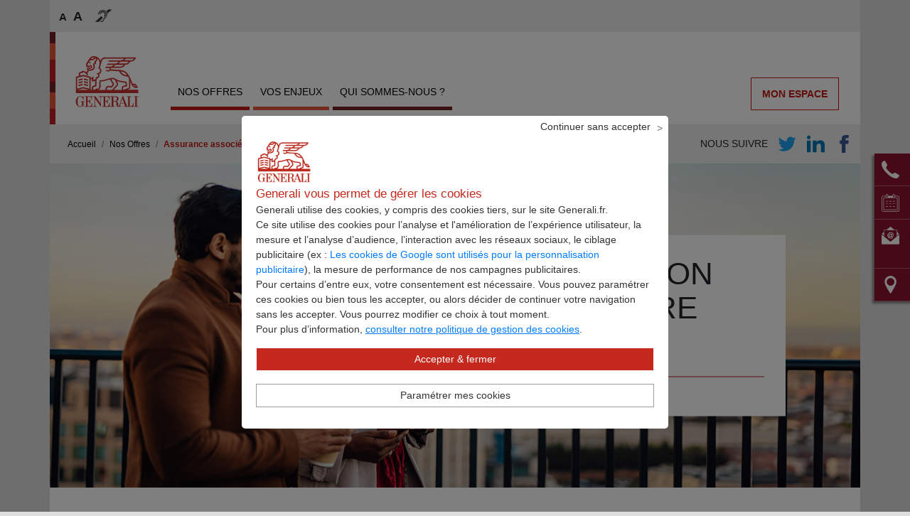

--- FILE ---
content_type: application/javascript
request_url: https://api-goth.generali.fr/public/telemetry/script/adigital
body_size: 9709
content:
/*!
 * ezOptimaMeasure
 *
 * Date: 2021-09-09T10:00Z
 * v1.11
*/

// Description:
//     Measures Business Transactions response times.
//
// Installation:
//      Add this script in the Head section of your HTML page:*
//      <head>
//      ...
//           <script id="ezOptimaMeasure" type="text/javascript">
//
//                 var ezAcceptIds=[/^comBODY_tab_RECHERCHE_lbl/gi,
//                            /^comBODY_tab_ACCUEIL_PARENT_lbl/gi,
//                            /^rcref:rrsubmit.*/gi,
//                            /^prodACT_tab_ListeBonsPieces.*/gi,
//                            /^adf:ct:[0-9]*:triangle/gi,
//                            /^albf:bt:[0-9]*:accBON_img_qualifier_bon/gi];
//                 var ezIgnoreIE = false;

//                 function ezGetAdditionalData()
//                 {
//                     var ezSendAdditionalData = [];
//                     var loginACL = document.getElementById("loginUserTag");	
//                     if (loginACL != null)
//                         ezSendAdditionalData.push({name:"sam", value:loginACL.innerText});
//                     return ezSendAdditionalData;
//                 }
//           </script>
//       
//           <script src="ezOptimaMeasure.js" type="text/javascript"></script>
//      ... 
//      </head> 

function ezGetAdditionalData()
{
	var ezSendAdditionalData = [];
    if (typeof telemetryRceUserId !== 'undefined') 
	{
		ezSendAdditionalData.push({name:"sam", value: telemetryRceUserId });
	}
    if (typeof tc_vars !== 'undefined') 
	{
		if ('page_cat1' in tc_vars)
		{
			if (tc_vars['page_cat1'] != null)
				ezSendAdditionalData.push({name:"page_cat1", value:tc_vars['page_cat1']});
		}
		if ('page_cat2' in tc_vars)
		{
			if (tc_vars['page_cat2'] != null)
				ezSendAdditionalData.push({name:"page_cat2", value:tc_vars['page_cat2']});
		}
		if ('page_cat3' in tc_vars)
		{
			if (tc_vars['page_cat3'] != null)
				ezSendAdditionalData.push({name:"page_cat3", value:tc_vars['page_cat3']});
		}
	}
	return ezSendAdditionalData;
}

// url du serveur de collecte de mesures : ex : "/ezTelemetry/ezCollector.php"
var ezMeasureUrl = "https://api-goth.generali.fr/public/telemetry/push";
var ezAcceptTags=[{"name":"MH-PRIMARY-BUTTON"}];

// Generic
var ezOptimaTelemetry =
{
    browserVersion: "",
    debug: false,
    currentXhr: 0,
    xhrOngoing: 0,
    mutationNbr: 0,
    DomTime: 0,
    ArrayOnError: [],
    Requests: [],
    intervalTick: 20,
    intervalTime: 10,
    sourceUrl: "",
    sourceDomain : "",
    sourceTitle: "",
    userActionCount: 0,
    ignorePageLoad: false,
    unloadingPage: false,
    tabVisibilityChanged: false,
    startChrono: Date.now(),
    checkDOMChangesIntervalId: null,
    observer: null,
	ezGetAdditionalDataFncCalled : false,
    loadPageSent: false, 

    ezAcceptIdList: [],
    ezAcceptTagList: [{ name: "A" },
                             { name: "UL" },
                             { name: "LI" },
                             { name: "BUTTON" },
                             { name: "SELECT" },
                             { name: "SPAN" },
                             { name: "EM" },
                             { name: "LABEL" },
                             { name: "P" },
                             { name: "ONE-APPNAV" },
                             { name: "IMG" },
                             { name: "I" },
                             { name: "INPUT", attributes: [{ name: "type", value: "button" }, { name: "type", value: "text" }] }],
    ezSendActionTagAttributes: ["id", "name"],
    ezSendAdditionalDataList: [],

    Init: function () {
        this.sourceUrl = document.location.href;
        this.sourceTitle = document.title;
        this.sourceDomain = document.location.hostname;

        if (typeof ezAcceptIds !== 'undefined') {
            this.ezAcceptIdList = ezAcceptIds;
        }
        if (typeof ezAcceptTags !== 'undefined') {
            this.ezAcceptTagList = this.ezAcceptTagList.concat(ezAcceptTags);
        }
        
        this.getBrowserVersion();

        observer = new MutationObserver(ezOptimaTelemetry.mutationCallback);

        // Changement d'etat de l'onglet.
        // Si cela provient d'une action (userActionCount > 0), on positionne le boolean "tabVisibilityChanged" 
        // pour indiquer que cette mesure doit etre marquee comme ayant engendre un changement d'onglet.
        document.addEventListener('visibilitychange', function (ev) {
            if (ezOptimaTelemetryObject.userActionCount > 0) {
                ezOptimaTelemetryObject.tabVisibilityChanged = true;
            }
            console.log("Tab state: " + document.visibilityState + ", tabVisibilityChanged: " + ezOptimaTelemetryObject.tabVisibilityChanged + ", userActionCount: " + ezOptimaTelemetryObject.userActionCount);   
        });

        document.addEventListener('DOMContentLoaded', function (event) {
           ezOptimaTelemetryObject.DomTime = Date.now() - ezOptimaTelemetryObject.startChrono;
        });

        // #region user action listenner  
        window.addEventListener('load', function () {
            ezOptimaTelemetryObject.sendLoadPage();
            // ezOptimaTelemetryObject.initmutationDOM();

            // setTimeout(function () {
            //     ezOptimaTelemetryObject.LoadPage();
            // }, 20);
        })

        document.onreadystatechange = () => {
            if (document.readyState === 'complete') 
            {
                // ezOptimaTelemetryObject.sendLoadPage();
            }
        }


        window.addEventListener('beforeunload', function () {
            ezOptimaTelemetryObject.unloadingPage = true;
        });

        window.addEventListener("click", function (e) {
            ezOptimaTelemetryObject.UserAction(e);
        }, true)

        window.addEventListener("keypress", function (e) {
            if (e.which == 13 || e.keyCode == 13) {
                ezOptimaTelemetryObject.UserAction(e);
            }
        }, false)
        // #endregion

        // #region JS error listenner
        window.onerror = function (msg, url, line) {

            if (msg != null && msg.length > 1024)
                msg = msg.substring(0, 1024);
            var ErrorJS = {
                message: msg,
                url: url,
                line: line
            }
            ezOptimaTelemetryObject.ArrayOnError.push(ErrorJS);
        }
        // #endregion

    },

    ezOptimaDebuglog: function (info) {
        //if (ezOptimaTelemetryObject.debug) 
        {
            var ts = Date(Date.now());
            console.log(ts.toString() + " || " + info);
        }
    },

    NewXHRRequest: function (url, async, endRequest, startRequest) {
        if (async) {
            // On n'ajoute que les requetes demarrees apres le startChrono
            if (startRequest >= ezOptimaTelemetryObject.startChrono)
                ezOptimaTelemetryObject.Requests.push({ url: url, responseTime: endRequest - startRequest, startrequest: startRequest });
        }
    },

    // Matution DOM // 

    initmutationDOM: function () {
        observer.observe(document, {
            attributes: true,
            childList: true,
            subtree: true
        });
    },

    stopMutationObserver: function () {
        observer.disconnect();
    },

    mutationCallback: function (mutationList) {
        ezOptimaTelemetryObject.mutationNbr += mutationList.length;
    },

    LoadPage: function () {
        this.ezOptimaDebuglog(performance.timing.toJSON());
        var measure = { measureType: "load_page", additionalStringParameters: [] }
        this.checkDOMChange(measure);
    },

    Reset: function () {
        this.ignorePageLoad = false;
        this.tabVisibilityChanged = false;
        this.checkDOMChangesIntervalId = null;
        this.userActionCount = 0;
        this.ArrayOnError = [];
        this.currentXhr = 0;
    },

    clearAllIntervals: function (intervalId) {
        for (var i = 0; i <= intervalId; i++) {
            clearInterval(i);
        }
    },

    checkDOMChange: function (measure) {
        var domNotChanges = 0;
        var oldDom = 0;

        ezOptimaTelemetryObject.checkDOMChangesIntervalId = setInterval(function () {
            if (typeof measure.iId === 'undefined')
                measure.iId = ezOptimaTelemetryObject.checkDOMChangesIntervalId;
            var newDom = ezOptimaTelemetryObject.mutationNbr;


            // Fin si dom inchange et plus de requetes XHR
            if ((newDom == oldDom && ezOptimaTelemetryObject.xhrOngoing == 0) || ezOptimaTelemetryObject.unloadingPage == true) {
                domNotChanges++;
                if (domNotChanges >= ezOptimaTelemetryObject.intervalTick || ezOptimaTelemetryObject.unloadingPage == true) {

                    // // Appel de la fonction ezGetAdditionalData (pour recuperer le login)
                    // if (measure.measureType == "load_page") {
                        // ezOptimaTelemetryObject.startChrono = performance.timing.navigationStart;
                    // }
                    
                    measure.pageTime = Date.now() - ezOptimaTelemetryObject.startChrono - ((domNotChanges - 1) * ezOptimaTelemetryObject.intervalTime);
                    clearInterval(measure.iId);

                    // si measure.timestamp est defini, cela signifie que on a deja envoye cette mesure.
                    if (typeof measure.timestamp === 'undefined') {
                        if (measure.measureType == "load_page" || (measure.measureType == "user_action" && ezOptimaTelemetryObject.currentXhr > 0)) {
                            // ignorePageLoad est a true pour indiquer que plusieurs actions engendrant des requetes XHR ont
                            // ete effectuees alors que la precente action n'etait pas terminee.                                                       
                            if (ezOptimaTelemetryObject.ignorePageLoad == false) {
                                if (ezOptimaTelemetryObject.tabVisibilityChanged == true) {
                                    measure.measureType = "user_action_out";
                                }
                                ezOptimaTelemetryObject.sendUserAction(measure);
                            }
                            else {
                                ezOptimaTelemetry.ezOptimaDebuglog("Don't get PageLoad on UserAction : ignorePageLoad has been set to true.");
                            }
                        }
                        else {
                            ezOptimaTelemetry.ezOptimaDebuglog("Don't get PageLoad on UserAction : no XHR request has been sent for this action.");
                        }
                    }
                    else {
                        ezOptimaTelemetryObject.clearAllIntervals(measure.iId);
                    }

                    ezOptimaTelemetryObject.Reset();
                }
            }
            else {
                domNotChanges = 0;
            }
            oldDom = newDom;
        }, ezOptimaTelemetryObject.intervalTime);
    },

    IsValidActionTag: function (tag) {
        var validTag = null;

        // Si une liste d'ID est sp??cifi??e, on ne recherche que ces ID
        if (this.ezAcceptIdList != null && this.ezAcceptIdList.length > 0) {
            if (tag.hasAttribute("id") == false && tag.hasAttribute("name") == false) {
                tag = tag.parentElement;
                if (tag == null || (tag.hasAttribute("id") == false && tag.hasAttribute("name") == false))
                    return null;

            }
            for (iId = 0; iId < this.ezAcceptIdList.length; ++iId) {
                if (tag.hasAttribute("id") && this.regexTest(tag.getAttribute("id"), this.ezAcceptIdList[iId]) == true) {
                    return tag;
                }
                if (tag.hasAttribute("name") && this.regexTest(tag.getAttribute("name"), this.ezAcceptIdList[iId]) == true) {
                    return tag;
                }
            }
        }
            // Sinon, on recherche par rapport aux tags
        else {
            for (iAccept in this.ezAcceptTagList) {
                var accept = this.ezAcceptTagList[iAccept];
                if (accept.name == tag.nodeName) {
                    if (typeof accept.attributes === 'undefined') {
                        validTag = tag;
                    }
                    else {
                        for (iAttr = 0; iAttr < accept.attributes.length; ++iAttr) {
                            if (tag.hasAttribute(accept.attributes[iAttr].name) == true) {
                                var attributeVal = tag.getAttribute(accept.attributes[iAttr].name);
                                if (attributeVal == accept.attributes[iAttr].value) {
                                    validTag = tag;
                                    break;
                                }
                            }
                        }
                    }
                    break;
                }
            }
        }
        return validTag;
    },

    StartAction: function (nodeName) {
        if (typeof ezOptimaTelemetryObject !== 'undefined') {
            // Sur une action, si pas d'action en cours, on r??initialise le currentXhr a 0 pour ignorer les requetes precedentes.
            // sinon, des cliques sur des tags non pris en compte mais generant des XHR vont incrementer le currentXHR
            // Du coup, meme si le clique pris en compte ne genere pas de requete, il engendre quand meme une mesure.
            if (ezOptimaTelemetryObject.userActionCount == 0 && ezOptimaTelemetryObject.xhrOngoing == 0) {
                ezOptimaTelemetryObject.currentXhr = 0;
            }
            // Une action vient d'etre effectuee ; on increment le compteur
            // Si il y a deja une action en cours, le compteur sera > 1
            // Si cette action engendre de nouvelles requetes XHR, la mesure sera desactivee (ignorePageLoad = true)
            ezOptimaTelemetryObject.userActionCount++;

            var now = Date.now();

            // La boucle de detection de fin est-elle deja en cours ?
            if (ezOptimaTelemetryObject.checkDOMChangesIntervalId != null) {
                return;
            }
            ezOptimaTelemetryObject.startChrono = now;

            var measure = { nodename: nodeName, measureType: "user_action", additionalStringParameters: [] };
            // Demarrage de la boucle de detection de fin 
            ezOptimaTelemetryObject.checkDOMChange(measure);
        }
    },

    // Action utilisateur (click ou Key)
    UserAction: function (e) {
        // Si le load page n'a pas ete envoye (le load non detecte), on l'envoie a la premiere action
        if (this.loadPageSent == false)
        {
            this.sendLoadPage();
        }
                               
        var tag = e.target || e.srcElement;
        var nodeName = tag.nodeName;

        tag = this.IsValidActionTag(tag);
        if (tag != null) {

            // Sur une action, si pas d'action en cours, on r??initialise le currentXhr a 0 pour ignorer les requetes precedentes.
            // sinon, des cliques sur des tags non pris en compte mais generant des XHR vont incrementer le currentXHR
            // Du coup, meme si le clique pris en compte ne genere pas de requete, il engendre quand meme une mesure.
            if (ezOptimaTelemetryObject.userActionCount == 0 && ezOptimaTelemetryObject.xhrOngoing == 0) {
                ezOptimaTelemetryObject.currentXhr = 0;
            }
            // Une action vient d'etre effectuee ; on increment le compteur
            // Si il y a deja une action en cours, le compteur sera > 1
            // Si cette action engendre de nouvelles requetes XHR, la mesure sera desactivee (ignorePageLoad = true)
            ezOptimaTelemetryObject.userActionCount++;

            var now = Date.now();

            // La boucle de detection de fin est-elle deja en cours ?
            if (ezOptimaTelemetryObject.checkDOMChangesIntervalId != null) {
                return;
            }

            var tagText = tag.innerText;
            if (tagText != null && tagText.length > 100)
                tagText = tagText.substring(0, 100);
            if (tagText != null)
                nodeName = nodeName + " [" + tagText + "]";
            ezOptimaTelemetryObject.startChrono = now;

            var measure = { nodename: nodeName, measureType: "user_action", additionalStringParameters: [{ "name": "nodetext", "value": tagText }] };

            // Ajout des attributs specifies dans la liste d'attributs ezSendActionTagAttributes
            if (this.ezSendActionTagAttributes != null && this.ezSendActionTagAttributes.length > 0) {
                for (iAttr = 0; iAttr < this.ezSendActionTagAttributes.length; iAttr++) {
                    if (this.ezSendActionTagAttributes[iAttr] != null) {
                        if (tag.hasAttribute(this.ezSendActionTagAttributes[iAttr])) {
                            var attrValue = tag.getAttribute(this.ezSendActionTagAttributes[iAttr]);
                            if (attrValue != null && attrValue.length > 0) {
                                measure.additionalStringParameters.push({ "name": "action", "value": attrValue });
                                // Remplace les nombres dans les noms par "x"  :ex : "test:1:foo" --> "test:x:foo"
                                measure.nodename = attrValue.replace(/(.*):([0-9]*):(.*)/, "$1:x:$3");
                                break;
                            }
                        }
                    }
                }
            }

            // Demarrage de la boucle de detection de fin 
            this.checkDOMChange(measure);
        }
        else {
            this.ezOptimaDebuglog("Measure type failed : node type not accepted for user action");
        }
    },


    requestTimeMeasure: function () {
        var slowRequests = [];
        if (this.Requests != null || this.Requests != []) {
            for (var i = 0; i < this.Requests.length; i++) {
                var order = i;
                // Pas les requetes demarrees avant le startChrono
                if (this.Requests[i].responseTime >= 100 && this.Requests[i].startrequest >= this.startChrono) {
                    slowRequests.push({
                        order: this.Requests[i].startrequest - this.startChrono,
                        url: this.Requests[i].url,
                        responseTime: this.Requests[i].responseTime
                    });
                }
            }
        }
        this.Requests = [];

        return slowRequests;
    },

    // parsing des url  (extraction path, protocol, params)
    parseUrls: function (sourceUrl, targetUrl, measure) {
        var sourcematch = sourceUrl.match(/^(.*?)\:\/\/(([^:\/?#]*)(?:\:([0-9]+))?)([\/]{0,1}[^?#]*)\??([^#]*|)(#.*|)$/);
        if (sourcematch !== undefined && sourcematch != null && sourcematch.length >= 6) {
            measure.pathSource = sourcematch[5];
            measure.protocolSource = sourcematch[1];
            measure.paramSource = sourcematch[6];
        }
        var targetmatch = targetUrl.match(/^(.*?)\:\/\/(([^:\/?#]*)(?:\:([0-9]+))?)([\/]{0,1}[^?#]*)\??([^#]*|)(#.*|)$/);
        if (targetmatch !== undefined && targetmatch != null && targetmatch.length >= 6) {
            measure.pathTarget = targetmatch[5];
            measure.protocolTarget = targetmatch[1];
            measure.paramTarget = targetmatch[6];
        }
    },

    addAdditionnalData: function(measure)
    {
        if (typeof ezGetAdditionalData === "function") {
            this.ezSendAdditionalDataList = ezGetAdditionalData();
            this.ezGetAdditionalDataFncCalled = true;
        }
        // Addtional Data to send
        if (this.ezSendAdditionalDataList != null && this.ezSendAdditionalDataList.length > 0) {
            for (iAdd = 0; iAdd < this.ezSendAdditionalDataList.length; iAdd++) {
                if (this.ezSendAdditionalDataList[iAdd] != null) {
                    if ("name" in this.ezSendAdditionalDataList[iAdd] && this.ezSendAdditionalDataList[iAdd].name != null &&
                        "value" in this.ezSendAdditionalDataList[iAdd] && this.ezSendAdditionalDataList[iAdd].value != null) {
                        measure[this.ezSendAdditionalDataList[iAdd].name] = this.ezSendAdditionalDataList[iAdd].value;
                    }
                }
            }
        }
        var ezsam = this._sam();
        if (ezsam != null) {
            measure.sam = ezsam;
        }
        var ck = this._cookies();
        if (ck.session_id != null)
            measure.websid = ck.session_id;
    },

    sendLoadPage: function ()
    {
        var measure = { 
            measureType: "load_page", 
            additionalStringParameters: [],
            browserVersion: this.browserVersion,
            urlSource: document.location.href,
            domainSource: document.location.hostname,
            titleSource: document.title,
            urlTarget: document.location.href,
            domainTarget: document.location.hostname,
            titleTarget: document.title
        }

        // parsing des url 
        this.parseUrls(measure.urlSource, measure.urlTarget, measure);

        var pt = window.performance.timing;
        measure.dnsTime = pt.domainLookupEnd - pt.domainLookupStart;
        measure.connectTime = pt.connectEnd - pt.connectStart;
        if (pt.secureConnectionStart != 0)
            measure.secureConnectTime = pt.connectEnd - pt.secureConnectionStart;
        else
            measure.secureConnectTime = 0;
        measure.processingTime = pt.responseStart - pt.requestStart;
        measure.responseTime = pt.responseEnd - pt.responseStart;
                               
        var startPage = this.startChrono;
        if (pt.navigationStart != 0)
            startPage = pt.navigationStart;

        measure.pageTime = 0;                       
        if (pt.loadEventEnd != 0)
            measure.pageTime = pt.loadEventEnd - pt.navigationStart;
        
        if (measure.pageTime <= 0)
            measure.pageTime = Date.now() - pt.navigationStart;
                               
        if (pt.domComplete != 0)
            measure.domTime = pt.domComplete - pt.responseEnd;
        else
            measure.domTime = Date.now() - pt.responseEnd;
 
        if (this.ArrayOnError.length != 0) {
            measure.error_js = this.ArrayOnError;
        }
        var ck = this._cookies();
        if (ck.session_id != null)
            measure.websid = ck.session_id;
 
        this.addAdditionnalData(measure);
 
        // paint metrics
        var paint_res = window.performance.getEntriesByType("paint");
        if (paint_res !== undefined)
        {
            var firstpaint = 0;
            var firstcontentpaint = 0;

            paint_res.forEach(function (m) {
            if (m.name === "first-paint") {
                firstpaint = m.startTime;
            }
            if (m.name === "first-contentful-paint") {
                firstcontentpaint = m.startTime;
            }
            });
            measure.firstPaint = Math.floor(firstpaint);
            measure.firstContentPaint = Math.floor(firstcontentpaint);
        }
 
        this.ezOptimaDebuglog("sendLoadPage...");
        this.sendMessage(measure);
        this.loadPageSent = true;
    },

    // DATA serializer 
    sendUserAction: function (measure) {
        measure.timestamp = Date.now();

        this.addAdditionnalData(measure);
                               
        measure.browserVersion = this.browserVersion;
        measure.urlTarget = document.location.href;
        measure.domainTarget = document.location.hostname;
        measure.titleTarget = document.title;
        measure.urlSource = this.sourceUrl;
        measure.domainSource = this.sourceDomain;
        measure.titleSource = this.sourceTitle;
        measure.requestCount = this.currentXhr;
        measure.slowRequests = this.requestTimeMeasure();

        // parsing des url 
        this.parseUrls(measure.urlSource, measure.urlTarget, measure);

        if (this.ArrayOnError.length != 0) {
            measure.error_js = this.ArrayOnError;
        }
        if (measure.measureType != "load_page") 
            measure.domTime = 0;
        this.ezOptimaDebuglog("PAGELOAD : data serialized ");
        this.sendMessage(measure);
    },

    // Native messaging //
    sendMessage: function (data) {
        json = JSON.stringify(data);
        if (ezMeasureUrl != null) {
            if (navigator.sendBeacon === undefined) {

                var xhr = new XMLHttpRequest();
                xhr.open("POST", ezMeasureUrl, true);
                xhr.setRequestHeader('Content-type', 'application/json; charset=utf-8');
                xhr.send(json);
            }
            else {
                navigator.sendBeacon(ezMeasureUrl, json);
            }
        }
        this.ezOptimaDebuglog(json);
    },

    sortArray: function (arr) {

        arr.sort(function (a, b) {
            if (a.responseTime < b.responseTime) {
                return 1;
            }
            if (a.responseTime > b.responseTime) {
                return -1;
            }
            return 0;
        })

        for (var i = 0; i < arr.length; i++) {
            arr[i].order = i + 1;
        }
        return arr;
    },

    handleBackgroundResponse: function (message) {
        this.ezOptimaDebuglog(message.succes + " : " + message.message);
    },

    getBrowserVersion: function () {
        var ua = navigator.userAgent, tem,
                               M = ua.match(/(opera|chrome|safari|firefox|msie|trident(?=\/))\/?\s*(\d+)/i) || [];
        if (/trident/i.test(M[1])) {
            tem = /\brv[ :]+(\d+)/g.exec(ua) || [];
            this.browserVersion = "IE " + (tem[1] || '');
            return;
        }
        if (M[1] === 'Chrome') {
            tem = ua.match(/\b(OPR|Edge)\/(\d+)/);
            if (tem != null) {
                var app = tem.slice(1).toString().split(',');
                this.browserVersion = app[0].replace('OPR', 'Opera') + " " + app[1];
                return;
            }
            else {
                tem = ua.match(/\b(Edg)\/(\d+)/);
                if (tem != null) {
                    var app = tem.slice(1).toString().split(',');
                    this.browserVersion = app[0].replace('Edg', 'Edge Chromium') + " " + app[1];
                    return;
                }
            }
        }
        M = M[2] ? [M[1], M[2]] : [navigator.appName, navigator.appVersion, '-?'];
        if ((tem = ua.match(/version\/(\d+)/i)) != null) M.splice(1, 1, tem[1]);

        this.browserVersion = M[0] + " " + M[1];
    },


    // -------------------------------------------------------
    // TIMERS FUNCTIONS
    // -------------------------------------------------------
    startTimer: function (timer_name) {
        if (ezOptimaTelemetry._ite(timer_name)) {
            ezrumErrorMessage =
              "startTimer : error '" + timer_name + "' already exists";
            console.log(ezrumErrorMessage);
            return false;
        }
        ezOptimaTelemetry._at(timer_name);
    },

    //Function stop
    stopTimer: function (timer_name, transaction) {
        var t = ezOptimaTelemetry._gt(timer_name);

        if (t === undefined) {
            ezrumErrorMessage =
              "stopTimer : error '" + timer_name + "' not exists";
            console.log(ezrumErrorMessage);
            return false;
        }

        if (t.status === "normal") {
            t.duration = Date.now() - t.resume + t.duration;
        }

        var d = {
            measure: "web_uem_timer",
            timer: timer_name,
            start: Math.floor(t.start / 1000),
            duration: Math.floor(t.duration),
            tp: typeof transaction !== "undefined" ? transaction : "unkwown"
        };

        d = ezOptimaTelemetry._amd(d);
        ezOptimaTelemetry._sm(d);
        ezOptimaTelemetry._rt(timer_name);

        if (typeof ezOptimaTelemetryObject !== 'undefined')
        {
            ezOptimaTelemetryObject.addAdditionnalData(d);
        }
        return true;
    },

    //Function pause
    pauseTimer: function (timer_name) {
        var t = ezOptimaTelemetry._gt(timer_name);

        if (t === undefined) {
            ezrumErrorMessage =
              "stopTimer : error '" + timer_name + "' not exists";
            console.log(ezrumErrorMessage);
            return false;
        }
        var n = Date.now();
        t.duration = n - t.resume + t.duration;
        t.resume = n;
        t.status = "pause";

        var ts = JSON.parse(sessionStorage.getItem("ezRumTimers"));
        var i = ezOptimaTelemetry._it(timer_name);

        ts[i] = t;
        sessionStorage.setItem("ezRumTimers", JSON.stringify(ts));
        read();
        return true;
    },

    resumeTimer: function (timer_name) {
        var t = ezOptimaTelemetry._gt(timer_name);

        if (t === undefined) {
            ezrumErrorMessage =
              "stopTimer : error '" + timer_name + "' not exists";
            console.log(ezrumErrorMessage);
            return false;
        }
        t.resume = Date.now();
        t.status = "normal";

        var ts = JSON.parse(sessionStorage.getItem("ezRumTimers"));
        var i = ezOptimaTelemetry._it(timer_name);
        ts[i] = t;
        sessionStorage.setItem("ezRumTimers", JSON.stringify(ts));
        return true;
    },

    //Function endPageLoad
    endPageLoad: function (page_name) {
        page_name = page_name || "";
        var paint_res = performance.getEntriesByType("paint");
        var firstpaint = 0;
        var firstcontentpaint = 0;

        paint_res.forEach(function (m) {
            if (m.name === "first-paint") {
                firstpaint = m.startTime;
            }
            if (m.name === "first-contentful-paint") {
                firstcontentpaint = m.startTime;
            }
        });

        var pt = window.performance.timing;
        var d = {
            measure: "web_uem_page",
            name: page_name,
            start: Math.floor(pt.navigationStart / 1000),
            dns: pt.domainLookupEnd - pt.domainLookupStart,
            connect: pt.requestStart - pt.connectStart,
            wait: pt.responseStart - pt.requestStart,
            response: pt.responseEnd - pt.responseStart,
            fp: Math.floor(firstpaint),
            fcp: Math.floor(firstcontentpaint),
            duration: pt.loadEventEnd - pt.navigationStart
            //duration: Math.floor(performance.now())
        };

        if (document.readyState === "complete") {
            d["dom"] = pt.domComplete - pt.responseEnd;
        }

        d = ezOptimaTelemetry._amd(d);

        ezOptimaTelemetry._sm(d);
    },

    //Function sendLog
    remoteAlert: function (LogToSend) {
        var d = {
            measure: "web_uem_alert",
            ts: Date.now(),
            text: LogToSend
        };

        d = ezOptimaTelemetry._amd(d);
        ezOptimaTelemetry._sm(d);
    },

    //Function setUser
    setUser: function (userid) {
        sessionStorage.setItem("ezRumAppUser", userid);
    },

    clearAllTimers: function () {
        sessionStorage.removeItem("ezRumTimers");
    },

    //----------------------------------------------
    // Internal Functions
    //----------------------------------------------
    startsWith: function (str, prefix) {
        if (str.length < prefix.length) {
            return false;
        }
        if (String.prototype.startsWith) {
            return str.startsWith(prefix);
        }
        return str.substring(0, prefix.length) === prefix;
    },


    includes: function (str, strfind) {
        if (str.length < strfind.length) {
            return false;
        }
        if (String.prototype.includes) {
            return str.includes(strfind);
        }
        return str.indexOf(strfind) !== -1
    },

    regexTest: function (str, regex) {
        return regex.test(str);
    },

    // AddMetaData
    _amd: function (d) {
        var appuser = sessionStorage.getItem("ezRumAppUser");
        var bi = ezOptimaTelemetry._bi();
        var cks = ezOptimaTelemetry._cookies();

        console.log("appuser : " + appuser);
        if (appuser === null) {
            d["appuser"] = "unkwown";
        } else {
            d["appuser"] = appuser;
        }

        d["sam"] = cks.sam;
        d["browser"] = bi.name;
        d["browser_v"] = bi.version;
        d["ezrum_v"] = "1.0.3";
        d["http_session"] = cks.session_id;
        d["web_domain"] = window.location.hostname;
        d["path"] = location.pathname.substring(0, 64);
        d["title"] = document.title.substring(0, 64);
        return d;
    },

    // browserInfo
    _bi: function () {
        var ua = navigator.userAgent,
          tem,
          M =
            ua.match(
              /(opera|chrome|safari|firefox|msie|trident(?=\/))\/?\s*(\d+)/i
            ) || [];
        if (/trident/i.test(M[1])) {
            tem = /\brv[ :]+(\d+)/g.exec(ua) || [];
            return { name: "IE", version: tem[1] || "" };
        }
        if (M[1] === "Chrome") {
            tem = ua.match(/\bOPR\/(\d+)/);
            if (tem != null) {
                return { name: "Opera", version: tem[1] };
            }
        }
        M = M[2] ? [M[1], M[2]] : [navigator.appName, navigator.appVersion, "-?"];
        if ((tem = ua.match(/version\/(\d+)/i)) != null) {
            M.splice(1, 1, tem[1]);
        }
        return {
            name: M[0],
            version: M[1]
       };
    },

    //sendMaesure
    _sm: function (measure) {
        console.log(measure);
        if (navigator.sendBeacon === undefined) {
            // console.log("Send Data by Ajax");
            var xhr = new XMLHttpRequest();
            xhr.open("POST", ezMeasureUrl, true);
            xhr.setRequestHeader("Content-Type", "application/json");
            xhr.send(JSON.stringify(measure));
            return true;
        } else {
            // console.log("Send Data by sendBeacon");
            navigator.sendBeacon(ezMeasureUrl, JSON.stringify(measure));
            return true;
        }
    },

    //IsTimerExist
    _ite: function (timer_name) {
        var exist = false;
        var timers = sessionStorage.getItem("ezRumTimers");
        if (timers === null) {
            return false;
        } else {
            var ts = JSON.parse(timers);
            ts.forEach(function (t) {
                if (t.name === timer_name) {
                    exist = true;
                }
            });
            return exist;
        }
    },

    //clearTimer
    _rt: function (timer_name) {
        var timers = sessionStorage.getItem("ezRumTimers");
        if (timers === null) {
           return true;
        } else {
            var ts = JSON.parse(timers);
            var i = ezOptimaTelemetry._it(timer_name);
            if (i !== -1) {
                ts.splice(i, 1);
                sessionStorage.setItem("ezRumTimers", JSON.stringify(ts));
                return true;
            }
        }
    },

    //indexOfTimer
    _it: function (timer_name) {
        var timers = sessionStorage.getItem("ezRumTimers");
        var i = -1;
        if (timers === null) {
            return i;
        } else {
            var ts = JSON.parse(timers);
            var index = 0;
            ts.forEach(function (t) {
                if (t.name === timer_name) {
                    i = index;
                    return;
                }
                index = index + 1;
            });
            return i;
        }
    },

    //Function createTimer
    _at: function (timer_name) {
        var strTimers = sessionStorage.getItem("ezRumstrTimers");
        var ts = strTimers === null ? [] : JSON.parse(strTimers);
        var n = Date.now();
        ts.push({
            name: timer_name,
            start: n,
            resume: n,
            status: "normal",
            duration: 0
        });
        sessionStorage.setItem("ezRumTimers", JSON.stringify(ts));
    },

    //getTimer
    _gt: function (timer_name) {
        var t1 = undefined;
        var timers = sessionStorage.getItem("ezRumTimers");
        if (timers === null) {
            console.log("_gt : timer_name undefined");
            return undefined;
        } else {
            var ts = JSON.parse(timers);
            ts.forEach(function (t) {
                if (t.name === timer_name) {
                    // console.log("_gt : " + t.name);
                    t1 = t;
                    return;
                }
            });
            return t1;
        }
    },

    // getSessionCookie
    _gsc: function () {
        var jesession = "unkown";
        var cookies = "; " + document.cookie;
        var parts = cookies.split("; JSESSIONID=");
        if (parts.length == 2) {
            jesession = parts
              .pop()
              .split(";")
              .shift();
        }
        return jesession;
    },

    // clear
    clear: function () {
        sessionStorage.clear("ezRumTimers");
    },

    // getRumId
   _sam: function () {

        var ezrumid = null;
        if (typeof ezOptimaAgentSam !== 'undefined') {
            ezrumid = ezOptimaAgentSam;
        }
        return ezrumid;
    },

    // getCookies
    _cookies: function () {
        var sessionid = "unkown";
        var ezrumid = "unknown";
        var cookies = "; " + document.cookie;

        ezrumid = btoa(ezrumid);

        console.log("ezrumid : " + ezrumid);

        var parts = "";
        if (cookies.indexOf("; JSESSIONID=") !== -1) {
            parts = cookies.split("; JSESSIONID=");
            if (parts.length == 2) {
                sessionid = parts
                  .pop()
                  .split(";")
                  .shift();
            }
        } else if (cookies.indexOf("; PHPSESSID=") !== -1) {
            parts = cookies.split("; PHPSESSID=");
            if (parts.length == 2) {
                sessionid = parts
                  .pop()
                  .split(";")
                  .shift();
            }
        } else if (cookies.indexOf("; ASPSESSIONID=") !== -1) {
            parts = cookies.split("; ASPSESSIONID=");
            if (parts.length == 2) {
                sessionid = parts
                  .pop()
                  .split(";")
                  .shift();
            }
        } else if (cookies.indexOf("; ASPSESSID=") !== -1) {
            parts = cookies.split("; ASPSESSID=");
            if (parts.length == 2) {
                sessionid = parts
                  .pop()
                  .split(";")
                  .shift();
            }
        }
        parts = cookies.split("; ezrumid=");
        if (parts.length == 2) {
            ezrumid = parts
              .pop()
              .split(";")
              .shift();
        }
        return {
            sam: ezrumid,
            session_id: sessionid
        };
    },
    isIE: function () {
        ua = navigator.userAgent;
        /* MSIE used to detect old browsers and Trident used to newer ones*/
        var is_ie = ua.indexOf("MSIE ") > -1 || ua.indexOf("Trident/") > -1;

        return is_ie;
    }
};

var ezIgnoreMeasures = false;
if (typeof ezIgnoreIE !== 'undefined' && ezIgnoreIE == true && ezOptimaTelemetry.isIE() == true) {
    ezIgnoreMeasures = true;
}
if (ezIgnoreMeasures == false && typeof ezOptimaTelemetryObject === 'undefined') {
    // Creation et init de l'objet ezOptimaTelemetry
    var ezOptimaTelemetryObject = Object.create(ezOptimaTelemetry);
    ezOptimaTelemetryObject.Init();

    var oldEzXHROpen = window.XMLHttpRequest.prototype.open;
    // #region request xhr listenner
    window.XMLHttpRequest.prototype.open = function (method, url, async, user, password) {
        if (url != ezMeasureUrl) {
            ezOptimaTelemetryObject.xhrOngoing++;
            ezOptimaTelemetryObject.currentXhr++;

            // Une nouvelle requete apres une autre action, alors que la precedente action n'est pas terminee
            // On ignore le pageload
            if (ezOptimaTelemetryObject.userActionCount > 1)
                ezOptimaTelemetryObject.ignorePageLoad = true;

            this.addEventListener("loadstart", function () {
                var startRequest = Date.now();
                this.startTime = startRequest;
            });

            this.addEventListener("abort", function () {
                var endRequest = Date.now();
                ezOptimaTelemetryObject.NewXHRRequest(url, async, endRequest, this.startTime);
                ezOptimaTelemetryObject.xhrOngoing--;
            }, false);

            this.addEventListener("timeout", function () {
                var endRequest = Date.now();
                ezOptimaTelemetryObject.NewXHRRequest(url, async, endRequest, this.startTime);
                ezOptimaTelemetryObject.xhrOngoing--;
            }, false);

            this.addEventListener("error", function () {
                var endRequest = Date.now();
                ezOptimaTelemetryObject.NewXHRRequest(url, async, endRequest, this.startTime);
                ezOptimaTelemetryObject.xhrOngoing--;
            }, false);

            this.addEventListener("load", function () {
                var endRequest = Date.now();
                ezOptimaTelemetryObject.NewXHRRequest(url, async, endRequest, this.startTime);
                ezOptimaTelemetryObject.xhrOngoing--;
            }, false);
        }
        return oldEzXHROpen.apply(this, arguments);
    }
}



--- FILE ---
content_type: application/javascript
request_url: https://cdn.trustcommander.net/privacy/1573/privacy_v2_388.js
body_size: 55819
content:
/*
 * tagContainer Privacy v95.3
 * Copyright Tag Commander
 * http://www.tagcommander.com/
 * Generated: 19/11/2024 14:41:02
 * ---
 * Version   : 005
 * IDP       : 388
 * IDS       : 1573
 */
/*!compressed by terser*/ if(tc_privacy_used="undefined"!=typeof tc_privacy_used?tc_privacy_used:0,"0"==tc_privacy_used){"undefined"==typeof tC&&(!function(t){var e,i=t.document,n=Object.prototype.toString,r=function(t,i){return new r.fn.init(t,i,e)},a={};r.prototype={constructor:r,init:function(t){return t?t.nodeType?(this.context=t,this[0]=t,this.length=1,this):void 0:this},each:function(t,e){return r.each(this,t,e)},ready:function(t){return r.ready.promise(t),this}},r.fn=r.prototype,r.fn.init.prototype=r.fn,r.ssl=r.ssl||"https://manager.",r.isFunction=r.isFunction||function(t){return"function"===r.type(t)},r.inArray=r.inArray||function(t,e,i){var n,r=Array.prototype.indexOf;if(e){if(r)return r.call(e,t,i);for(n=e.length,i=i?i<0?Math.max(0,n+i):i:0;i<n;i++)if(i in e&&e[i]===t)return i}return-1},r.type=r.type||function(t){return null==t?String(t):a[n.call(t)]||"object"},r.each=r.each||function(t,e,i){var n,a=0,c=t.length,o=null==c||r.isFunction(t);if(i)if(o){for(n in t)if(!1===e.apply(t[n],i))break}else for(;a<c&&!1!==e.apply(t[a++],i););else if(o){for(n in t)if(!1===e.call(t[n],n,t[n]))break}else for(;a<c&&!1!==e.call(t[a],a,t[a++]););return t},r.log=r.log||function(t,e){try{r.getCookie("tCdebugLib")&&console&&console[e||"log"](t)}catch(t){}},e=r(i),t.tC=r}(window),tC.id_site=String(1573),tC.generatorVersion=tC.generatorVersion||String("95.3")),tC.privacyVersion="005",tC.privacyID=388,function(){"use strict";tC.cactUtils={};var t=function(){};tC.cactUtils.formatArgumentsV2=function(e){var i={},n=0;return"string"==typeof e[n]&&(i.event=e[n++]),"object"==typeof e[n]&&(i.properties=Object.assign({},e[n++])),"object"==typeof e[n]&&(i.config=Object.assign({},e[n++])),"function"==typeof e[n]&&(i.callback=e[n++]),i.properties=i.properties||{},i.config=i.config||{},i.callback=i.callback||t,i}}(),function(){"use strict";var t=window.tC;if(!(null==t||t.cact&&t.cactInfo&&t.cactInfo.apiVersion>=2)){window.caReady=window.caReady||[],window.cact=window.cact||function(){window.caReady.push(arguments)},t.cact&&(window.caReady=window.caReady.map((function(t){if(function(t){return"[object Arguments]"===t.toString()||Array.isArray(t)}(t))return t;var e,i=JSON.parse(JSON.stringify(t)),n=i._done;return delete i.event,delete i.callback,delete i._done,e=0!==Object.keys(i).length?[t.event,i,t.callback]:[t.event,t.callback],n&&(e._tc_meta={done:n}),e}))),t.cact=t.cact||{},t.cactInfo={apiVersion:2};var e=function(e){e._tc_meta=e._tc_meta||{};var i=e[0];if(!e._tc_meta.done&&null!=t.cact[i]){e._tc_meta=e._tc_meta||{},e._tc_meta.done=!0;var r=t.cact[i]._tc_version;if(e=Array.prototype.slice.call(e,null==r?0:1),null==r){var a=n(e);t.cact[i](a,a.callback)}else t.cact[i].apply(t.cact,e)}},i=function(){},n=function(t){var e,n;return"object"==typeof t[1]?(e=t[1],n=t[2]):"function"==typeof t[1]?(e={},n=t[1]):e={},e.event=t[0],e.callback=n||i,e};t.cact.exec=function(){for(var i=0;i<window.caReady.length;++i)e(window.caReady[i]);var n=t.cactUtils.formatArgumentsV2(arguments);n&&n.callback&&n.callback()};Object.defineProperty(window.caReady,"push",{configurable:!0,value:function(t){Array.prototype.push.call(window.caReady,t),e(t)}}),t.cact.exec()}}(),function(){"use strict";tC.config=tC.config||{},tC.cact.config=function(){var t=tC.cactUtils.formatArgumentsV2(arguments),e=t.callback;Object.assign(tC.config,t.properties),e()},tC.cact.config._tc_version=2}(),function(){"use strict";var t=window.tC;null!=t&&null!=t.cact&&(t.cact["consent.get"]=function(){var e=t.cactUtils.formatArgumentsV2(arguments),i=t.privacy.getConsent({pretty:!0});e.callback(i)},t.cact["consent.get"]._tc_version=2,t.cact["consent.onReady"]=function(){var e=t.cactUtils.formatArgumentsV2(arguments),i=t.privacy.getConsent({pretty:!0}),n=i.consent.status;if("unset"!==n)return i.updateEvent="set",void e.callback(i);var r=function(){var i=t.privacy.getConsent({pretty:!0});i.updateEvent="set",e.callback(i)};t.eventTarget.addEventListener("consent-ready",r)},t.cact["consent.onReady"]._tc_version=2,t.cact["consent.onUpdate"]=function(){var e=t.cactUtils.formatArgumentsV2(arguments),i=t.privacy.getConsent({pretty:!0}),n="unset"===i.consent.status?"set":"changed",r=function(){n="revoked"},a=function(){var i=t.privacy.getConsent({pretty:!0}),r=n;i.updateEvent=r,n="revoked"===r?"set":"changed",e.callback(i)};t.eventTarget.addEventListener("consent-update",a),t.eventTarget.addEventListener("consent-revoke",r)},t.cact["consent.onUpdate"]._tc_version=2)}(),function(){"use strict";var t=window.tC;null!=t&&null!=t.cact&&(t.cact["consent.update"]=function(){var e=t.cactUtils.formatArgumentsV2(arguments),i=e.properties||{};t.privacy.updateConsent({pretty:!0,status:i.status,action:i.action,categories:i.categories,vendors:i.vendors,sendHit:i.sendHit}),e.callback(t.privacy.getConsent({pretty:!0}))},t.cact["consent.update"]._tc_version=2,t.cact["consent.revoke"]=function(){var e=t.cactUtils.formatArgumentsV2(arguments);t.privacy.revokeConsent(),e.callback({})},t.cact["consent.revoke"]._tc_version=2)}(),function(){"use strict";var t=window.tC;null!=t&&null!=t.cact&&(t.cact["consentBanner.show"]=function(){var e=t.cactUtils.formatArgumentsV2(arguments);t.privacy&&t.privacy.showBanner&&(t.privacy.showBanner(),e.callback())},t.cact["consentBanner.show"]._tc_version=2,t.cact["consentBanner.hide"]=function(){var e=t.cactUtils.formatArgumentsV2(arguments);t.privacy&&t.privacy.closeBanner&&(t.privacy.closeBanner(),e.callback())},t.cact["consentBanner.hide"]._tc_version=2,t.cact["consentCenter.show"]=function(){var e=t.cactUtils.formatArgumentsV2(arguments),i=e.properties||{};if(t.privacy&&t.privacy.showPrivacyCenter){var n="vendors"!==i.panel;t.privacy.showPrivacyCenter(n),e.callback()}},t.cact["consentCenter.show"]._tc_version=2,t.cact["consentCenter.hide"]=function(){var e=t.cactUtils.formatArgumentsV2(arguments);t.privacy&&t.privacy.closePrivacyCenter&&(t.privacy.closePrivacyCenter(),e.callback())},t.cact["consentCenter.hide"]._tc_version=2)}(),function(){"use strict";var t=function(t){var e;return(e=t instanceof Event?t.target:t)instanceof Element?e:null};tC.cact.trigger=function(){var e=tC.cactUtils.formatArgumentsV2(arguments),i=e.event,n=Object.assign({},e.properties),r=e.config,a=e.callback;if("string"==typeof i&&""!==i){if(tC.trigger){var c=t(n.from);c&&(r.eventTarget=c,delete n.from),tC.trigger({event:i,properties:n,config:r})}return a(),tC.uniqueEventIndex}},tC.cact.trigger._tc_version=2,tC.cact.setProperty=function(t,e){tC.set&&"string"==typeof t&&(tC.config=tC.config||{},tC.config.eventData=tC.config.eventData||{},tC.set(tC.config.eventData,t,e))},tC.cact.setProperty._tc_version=2,tC.cact.dispatchEvent=function(){var e=tC.cactUtils.formatArgumentsV2(arguments),i=e.event,n=Object.assign({},e.properties),r=Object.assign({},e.config),a=e.callback;r.eventData=n;var c=t(n.from);c&&(r.eventTarget=c,delete n.from),tC.eventTarget.dispatchEvent(i,r),a()},tC.cact.dispatchEvent._tc_version=2,tC.cact.emit=tC.cact.dispatchEvent,tC.cact.addEventListener=function(){var t=tC.cactUtils.formatArgumentsV2(arguments),e=t.event,i=t.callback;return tC.eventTarget.addEventListener(e,i)},tC.cact.addEventListener._tc_version=2,tC.cact.on=tC.cact.addEventListener,tC.cact.once=function(){var t=tC.cactUtils.formatArgumentsV2(arguments),e=t.event,i=t.callback;return tC.eventTarget.once(e,i)},tC.cact.once._tc_version=2,tC.cact.removeEventListener=function(){var t=tC.cactUtils.formatArgumentsV2(arguments),e=t.event,i=t.callback;return tC.eventTarget.removeEventListener(e,i)},tC.cact.removeEventListener._tc_version=2,tC.cact.off=tC.cact.removeEventListener}(),tC.script={add:function(t,e,i){var n=document.getElementsByTagName("body")[0]||document.getElementsByTagName("script")[0].parentNode,r=document.createElement("script");r.type="text/javascript",r.async=!0,r.src=t,r.charset="utf-8",r.id="tc_script_"+Math.random(),n?(e&&(r.addEventListener?r.addEventListener("load",(function(){e()}),!1):r.onreadystatechange=function(){r.readyState in{loaded:1,complete:1}&&(r.onreadystatechange=null,e())}),i&&"number"==typeof i&&setTimeout((function(){n&&r.parentNode&&n.removeChild(r)}),i),n.insertBefore(r,n.firstChild)):tC.log("tC.script error : the element  is not found ! the file "+t+" is not implemented !","warn")}},function(){"use strict";if(window.tC=window.tC||{},null==window.tC.Bitfield){var t=function(t,e){if(isNaN(t)||t<0||t>=e)throw new RangeError("Bitfield: invalid index");return t>>3},e=function(t){return 1<<t%8},i=function(t){if(isNaN(t)||t<=0)throw new Error("Bitfield: size must be greater than zero");var e=Math.ceil(t/8);this.buffer=new Uint8Array(e),this.length=t};i.fromBase64URL=function(t){var e=t.replace(/\-/g,"+").replace(/_/g,"/"),n=atob(e),r=new i(8*n.length);for(var a in n)n.hasOwnProperty(a)&&(r.buffer[a]=n.charCodeAt(a));return r},i.prototype.toBase64URL=function(){var t=String.fromCharCode.apply(null,this.buffer);return btoa(t).replace(/\+/g,"-").replace(/\//g,"_")},i.fromArray=function(t){for(var e=new i(t.length),n=0;n<t.length;++n)t[n]&&e.set(n);return e},i.prototype.toArray=function(){for(var t=Array(this.length),e=0;e<this.length;++e)t[e]=this.get(e);return t},i.prototype.get=function(i){var n=t(i,this.length),r=e(i);return Boolean(this.buffer[n]&r)},i.prototype.set=function(i){var n=t(i,this.length),r=e(i);return this.buffer[n]|=r,this},i.prototype.unset=function(i){var n=t(i,this.length),r=e(i);return this.buffer[n]&=~r,this},window.tC.Bitfield=i}}(),tC.setCookie=tC.setCookie||function(t,e,i,n,r,a,c){r||(r=tC.domain()),tC.config=tC.config||{},tC.cookieForceSameSite=tC.cookieForceSameSite||"",c=c||tC.config.cookieForceSameSite||tC.cookieForceSameSite,tC.isSameSiteContext()||(c="None"),c||(c=tC.isSubdomain(r)?"Lax":"None"),tC.cookieForceSecure=null!=tC.cookieForceSecure?tC.cookieForceSecure:"",null==a&&(a=tC.config.cookieForceSecure),null==a&&(a=tC.cookieForceSecure),a=Boolean(Number(a)),"none"===c.toLowerCase()&&(a=!0);var o=new Date;o.setTime(o.getTime()),i&&(i=1e3*i*60*60*24);var s=new Date(o.getTime()+i),p=t+"="+tC.cookieEncode(e)+(i?";expires="+s.toGMTString():"")+(n?";path="+n:";path=/")+(r?";domain="+r:"")+(a?";secure":"")+";SameSite="+c;document.cookie=p},tC.cookieEncode=tC.cookieEncode||function(t){var e={"!":"%21","'":"%27","(":"%28",")":"%29","~":"%7E"};return encodeURIComponent(t).replace(/[!~'()]/g,(function(t){return e[t]}))},tC.getCookie=tC.getCookie||function(t){if(null==t)return"";var e="@$".split("").some((function(e){return-1!==t.indexOf(e)}));t=e?t.replace("$","\\$"):encodeURIComponent(t);var i=new RegExp("(?:^|; )"+t+"=([^;]*)").exec(document.cookie);if(i){var n="";try{n=decodeURIComponent(i[1])}catch(t){n=unescape(i[1])}return n}return""},tC.cookieCheck=function(t){var e,i=(t=t||{}).domain?";domain="+t.domain:"",n=t.samesite?";samesite="+t.samesite:"",r=Math.random().toString(36).substr(2,9),a="tc_test_cookie="+r+";expires=0;path=/;"+n+i;document.cookie=a;var c=new RegExp("(?:^|; )tc_test_cookie=([^;]*)").exec(document.cookie);return c&&(c=c[1]),(e=c===r)&&(a="tc_test_cookie=;expires="+new Date(0).toUTCString()+";path=/;"+n+i,document.cookie=a),e},tC._samesite=tC._samesite||null,tC.isSameSiteContext=tC.isSameSiteContext||function(){return null!=tC._samesite||(tC.isCrossDomainContext()?tC._samesite=!1:tC._samesite=tC.cookieCheck({samesite:"lax"})),tC._samesite},tC.isCookieEnabled=function(){return!(!navigator.cookieEnabled||-1!==window.navigator.userAgent.indexOf("MSIE"))||tC.cookieCheck()},tC.removeCookie=tC.removeCookie||function(t,e){this.setCookie(t,"",-1,"/",e)},tC._domain=tC._domain||null,tC.domain=tC.domain||function(){if(null!=tC._domain)return tC._domain;var t=(tC.tc_hdoc.domain||"").toLowerCase().split("."),e=t.length;if(0===e)return"";for(var i,n=!1,r=2;!n&&r<=e;++r)i="."+t.slice(e-r,e).join("."),n=tC.cookieCheck({domain:i});return tC._domain=i||"",tC._domain},tC.getDomainLevels=tC.getDomainLevels||function(){var t=(tC.tc_hdoc.domain||"").toLowerCase().split("."),e=t.map((function(e,i){return"."+t.slice(i).join(".")}));return e.pop(),e.reverse(),e},tC.isSubdomain=tC.isSubdomain||function(t){return t&&"."===t[0]&&(t=t.substr(1,t.length-1)),new RegExp(t+"$").test(tC.tc_hdoc.domain)},tC.isCrossDomainContext=tC.isCrossDomainContext||function(){try{return window.top.document,!1}catch(t){return!0}},tC.tc_hdoc=tC.tc_hdoc||!1,tC.tc_hdoc||(tC.tc_hdoc=tC.isCrossDomainContext()?window.document:window.top.document),tC.isTcDns=function(t){return""!==(t=t||"")&&(-1!==t.indexOf(".commander1.com")||-1!==t.indexOf(".tagcommander.com"))},tC.isCustomDns=function(t){return""!==(t=t||"")&&!tC.isTcDns(t)},function(){tC.getCdnDomainList=tC.getCdnDomainList||function(){return[]||[]},tC.getClientDnsList=tC.getClientDnsList||function(){return[]||[]};var t=function(t,e){return function(){var i=t();if(i)return i;var n=tC.getDomainLevels().map((function(t){return new RegExp("^[\\w,\\d,\\-]*"+t.replace(".","\\.")+"$")}));return e().find((function(t){return n.find((function(e){return e.test(t)}))}))}};tC.getCachedClientCollectDns=function(){return tC.clientCollectDns},tC.getCachedClientCdnDomain=function(){return tC.clientCdnDomain},tC.getClientCollectDns=t(tC.getCachedClientCollectDns,tC.getClientDnsList),tC.clientCollectDns=tC.getClientCollectDns(),tC.getClientCdnDomain=t(tC.getCachedClientCdnDomain,tC.getCdnDomainList),tC.clientCdnDomain=tC.getClientCdnDomain(),tC.clientCampaignDns=tC.clientCampaignDns||null,tC.getClientCampaignDns=function(){return tC.clientCampaignDns},tC.campaignForceCookieFirst=0,tC.getCdnDomain=function(t){var e=t.defaultDomain||tC.defaultCdnDomain;return window.tc_cdn_domain||tC.clientCdnDomain||e},tC.getPrivacyCdnDomain=function(){return tC.getCdnDomain({defaultDomain:(tC.privacy||{}).defaultCdnDomain})}}(),tC.fn.css=function(t){try{this.each((function(e,i){for(var n in t){var r="";if(/-/.test(n)){var a=n.split("-");for(var e in a)if(0==e)r=a[e];else{var c=a[e].split("");r+=c.shift().toUpperCase()+c.join("")}}else r=n;i.style[r]=t[n]}}))}catch(t){tC.log(["tC.fn.css->error",t.message],"warn")}return this},tC.fn.resetCss=function(){return this.each((function(t,e){tC(e).css({border:"none",background:"none",font:"none",margin:"none",padding:"none",top:"none",left:"none",buttom:"none",right:"none",width:"none",height:"none"})})),this},tC.pixelTrack=tC.pixelTrack||{add:function(t,e){t=t||0,e=e||"img",tC.onDomReady((function(){var i;"iframe"===e?((i=document.createElement(e)).src=t,i.width=1,i.height=1,i.style.display="none",document.body.appendChild(i)):(i=new Image).src=t}))}},function(){"use strict";var t=window.tC;t.eventTarget=t.eventTarget||{_eventTarget:document.createElement("null"),addEventListener:function(t,e,i){this._eventTarget.addEventListener(t,e,i)},once:function(t,e,i){this.addEventListener(t,e,Object.assign({},i,{once:!0}))},removeEventListener:function(t,e){this._eventTarget.removeEventListener(t,e)},createEvent:function(t,e){var i;if(t instanceof Event&&null==t.target)i=t;else{if("string"!=typeof t||"*"===t)return;i=new Event(t)}return null!=e&&"object"==typeof e||(e={}),i.eventData=e,i},dispatchEvent:function(e,i){i=i||{};var n=t.eventTarget.createEvent(e,i.eventData);this._eventTarget.dispatchEvent(n);var r=new Event("*");r.originalEvent=n,this._eventTarget.dispatchEvent(r),t.eventTarget.callTagTrigger(n.type,i)},callTagTrigger:function(e,i){if(!0!==i.skipTrigger){var n=t.eventTarget.createEvent(e,i.eventData),r=i.tagTrigger;null==r&&(r=n.type.replace(/-/g,"_"));var a=i.eventTarget,c={};a&&a.getAttributeNames&&a.getAttributeNames().forEach((function(t){c[t]=a[t]})),Object.defineProperty(n,"target",{writable:!0,value:c}),Object.defineProperty(n,"target",{writable:!1}),null!=r&&null!=t.event&&"function"==typeof t.event[r]&&t.event[r](n,n.eventData)}},dispatchEventAsync:function(e,i){var n=0;(i=Object.assign({},i)).delay>0&&(n=Number(i.delay),delete i.delay),setTimeout((function(){t.eventTarget.dispatchEvent(e,i)}),n)}}}(),tC.coreReadyStandalone=!0,tC.isDOMReady&&(tC.coreReadyStandalone=!1),tC.domReady=tC.domReady||!1,tC.isDOMReady=tC.isDOMReady||function(){if("complete"===document.readyState||"loaded"===document.readyState)return!0;if("interactive"!==document.readyState)return!1;if(!document.documentElement.doScroll)return!0;try{return document.documentElement.doScroll("left"),!0}catch(t){return!1}},tC.waitingOnDomReadyCallBacks=tC.waitingOnDomReadyCallBacks||[],tC.excuteOnDomReadyCallBacks=tC.excuteOnDomReadyCallBacks||function(){for(var t=0;t<tC.waitingOnDomReadyCallBacks.length;t++)tC.waitingOnDomReadyCallBacks[t]();tC.waitingOnDomReadyCallBacks=[]},tC.onDomReady=tC.onDomReady||function(t){if(this.domReady)t();else{tC.waitingOnDomReadyCallBacks.push(t);var e=!1;document.addEventListener?(e=!0,document.addEventListener("DOMContentLoaded",(function(){document.removeEventListener("DOMContentLoaded",arguments.callee,!1),tC.excuteOnDomReadyCallBacks()}),!1)):document.attachEvent&&(e=!0,document.attachEvent("onreadystatechange",(function(){"complete"===document.readyState&&(document.detachEvent("onreadystatechange",arguments.callee),tC.excuteOnDomReadyCallBacks())})),document.documentElement.doScroll&&window===window.top&&function(){if(!tC.domReady){try{document.documentElement.doScroll("left")}catch(t){return void setTimeout(arguments.callee,0)}tC.excuteOnDomReadyCallBacks()}}()),e||(window.onload=tC.excuteOnDomReadyCallBacks)}},!0===tC.coreReadyStandalone&&(tC.isDOMReady()?tC.domReady=!0:tC.onDomReady((function(){tC.domReady=!0}))),tC.xhr=tC.xhr||function(t){var e=new XMLHttpRequest;if(!e)return!1;e.open(t.method||"GET",t.url),t.withCredentials&&(e.withCredentials=!0);var i=t.data;if(!0===t.json&&(e.setRequestHeader("Content-Type","application/json"),"string"!=typeof i))try{i=JSON.stringify(i)}catch(t){i="null"}t.headers&&Object.keys(t.headers).forEach((function(i){e.setRequestHeader(i,t.headers[i])}));var n=function(){if(e.readyState===XMLHttpRequest.DONE){var i=t[e.status>=200&&e.status<300?"done":"fail"];if(i){var n=e.response;if(!0===t.json)try{n=JSON.parse(n)}catch(t){}i(n,e.status)}}};e.onload=n,e.onerror=n,e.send(i)},function(){"use strict";tC.getCrossDomainCookie=tC.getCrossDomainCookie||function(t,e){e=e||function(){};var i=t.siteId,n=t.name,r=t.domain;tC.xhr({url:"https://"+r+"/get-cookie?tc_s="+i+"&name="+n,withCredentials:!0,json:!0,done:function(t){var i="";try{i=t[n]||""}catch(t){}e(i)},fail:function(t){tC.log&&tC.log("error occured retrieving cookie "+n,t),e("")}})}}(),function(){"use strict";var t={"cookie-serverside":{path:"css",serverId:"phoenix",defaultDomain:"collect.commander1.com",siteQueryArg:"tc_s",caidSync:!1},dms:{path:"dms",serverId:"data",defaultDomain:"engage.commander1.com",siteQueryArg:"tc_s"},events:{path:"events",serverId:"cdp",defaultDomain:"collect.commander1.com",siteQueryArg:"tc_s"},"measure-click-and-visit":{path:"cs3",serverId:"mix",defaultDomain:tC.clientCampaignDns||"mix.commander1.com",syncDomain:"collect.commander1.com",siteQueryArg:"tcs"},"measure-visit":{path:"s3",serverId:"mix",defaultDomain:tC.clientCampaignDns||"mix.commander1.com",syncDomain:"collect.commander1.com",siteQueryArg:"tcs"},"privacy-consent":{path:"privacy-consent",serverId:"trust",defaultDomain:"privacy.commander1.com",cookielessDomains:["privacy.trustcommander.net"],siteQueryArg:"site"}},e=function(){var t=new Date;return t.getFullYear()+("0"+(t.getMonth()+1)).slice(-2)+("0"+t.getDate()).slice(-2)+("0"+t.getHours()).slice(-2)+("0"+t.getMinutes()).slice(-2)+("0"+t.getSeconds()).slice(-2)+Math.floor(12345678942*Math.random()+1)};null==tC.track&&(tC._trackVersion=4),tC.track=tC.track||function(i){var n=(i=i||{}).siteId||tC.config.siteId||tC.id_site,r=t[i.route];if(null==r)return null;var a={};r.siteQueryArg&&n&&(a[r.siteQueryArg]=n),Object.assign(a,i.queryParams);var c=Object.keys(a).reduce((function(t,e){var i=a[e];return t.push(e+"="+i),t}),[]);(c=c.join("&"))&&(c="?"+c);var o=JSON.stringify(i.body||{}),s=r.defaultDomain,p=i.domain||window.tC_collect_dns||tC.config.collectionDomain||s;"/"===(p=p.split("://").slice(-1)[0])[p.length-1]&&(p=p.slice(0,-1));var d,l,v,C=tC.isCustomDns(p),u=(r.cookielessDomains||[]).includes(p),y=C&&!u?"/"+r.serverId:"",g="https://"+p+y+"/"+r.path+c,f=tC.getCookie("CAID"),m=!1!==r.caidSync;if(m&&(m=null!=tC.config.caidSync?tC.config.caidSync:m,m=null!=i.caidSync?i.caidSync:m),C&&!u&&!f){if(m){var b=r.syncDomain||s;tC.getCrossDomainCookie({name:"TCID",siteId:n,domain:b},(function(t){var i=t;i||(i=e()),tC.setCookie("CAID",i,396,"/",p,null,"Lax")}))}else{var h=e();tC.setCookie("CAID",h,396,"/",p,null,"Lax")}}d=g,l=o,v=!1,"function"!=typeof navigator.sendBeacon?v=!0:navigator.sendBeacon(d,l)||(v=!0),v&&tC.xhr({method:"POST",json:!0,url:d,data:l,withCredentials:!0})}}(),tC.arrayUniqueFilter=function(t,e,i){return i.indexOf(t)===e},tC.privacy=tC.privacy||{reactived:null,id:null,version:null,categories:null,vendorsDisabled:null,optinVendors:[],cookieData:null,initialized:!1,init:function(){var t=tC.getCookie(tC.privacy.getCN());tC.privacy.cookieData=t?t.indexOf("@")>=0?t.split("@"):t.split(tC.privacy.getCS()):[],tC.privacy.vendorsDisabled=tC.getCookie(this.getVCN()).split(","),tC.privacy.optinVendors=[];var e=tC.privacy.cookieData[5]||"";if(""!==String(e)&&(e=tC.Bitfield.fromBase64URL(e).toArray()).forEach((function(t,e){!0===t&&tC.privacy.optinVendors.push(String(e))})),null!=tC.privacy.isIabGoogleAcmEnabled&&tC.privacy.isIabGoogleAcmEnabled()){var i=tC.storage.getWithExpiry(this.getCN()+"_ACM");null!=i&&""!==String(i)&&(i=tC.Bitfield.fromBase64URL(i).toArray()).forEach((function(t,e){!0===t&&tC.privacy.optinVendors.push("acm_"+e)}))}if(tC.privacy.categories=tC.privacy.cookieData[2]||"",tC.privacy.cachedBlockedOnCategories=tC.privacy.cookieData[3]?tC.privacy.cookieData[3].split(","):null,"ALL"===tC.privacy.categories){var n=parseInt(tC.privacy.cookieData[0]||0);tC.privacy.categories=1===n?[]:tC.privacy.allSelectableCategoriesId||[]}else tC.privacy.categories=""!==tC.privacy.categories?tC.privacy.categories.split(","):[];null==tC.privacy.cookieData[0]&&tC.privacy.initIabLegitimateInterests&&tC.privacy.initIabLegitimateInterests();var r=(tC.privacy.cookieData[4]||"").split(",");tC.privacy.consentDates={updatedAt:Number(r[0])||null,createdAt:Number(r[1])||null,expiresAt:Number(r[2])||null},tC.privacy.initialized||(tC.privacy.initialized=!0,tC.gtagInit&&tC.gtagInit(),tC.privacy.gcmEnabled&&tC.privacy.gcmInit(),tC.eventTarget.dispatchEventAsync("privacy-module-ready"),0!==tC.privacy.cookieData.length&&tC.eventTarget.dispatchEventAsync("consent-ready"))}},tC.privacy.saveConsent=function(t){var e=t.optin;if(null==tC.isCookieEnabledBool&&(tC.isCookieEnabledBool=tC.isCookieEnabled()),!1!==tC.isCookieEnabledBool){var i=t.categoryList||"";0===i.length&&tC.privacy.privacySelectableUnblockedCategoriesId&&tC.privacy.privacySelectableUnblockedCategoriesId.length>0&&(e=!1);var n=null!=t.hitOptin?t.hitOptin:t.optin,r=t.vendorList||"",a=t.privacyVersion||tC.privacy.getVersion(),c=t.privacyId||tC.privacy.getId(),o=t.action||"banner_button",s={};null!=t.acmVendorList&&(s.acmVendorList=t.acmVendorList);var p=null==tC.privacy.cookieData||0===tC.privacy.cookieData.length;tC.privacy.cok(Number(!e),a,i,r,s),!1!==t.sendHit&&tC.privacy.hit(Number(n),a,c,o),window.tCPrivacyTagManager&&tC.privacy.sendDataOtherTMS(),tC.privacy.gcmEnabled&&tC.privacy.gcmUpdate(),p&&tC.eventTarget.dispatchEvent("consent-ready"),tC.eventTarget.dispatchEvent("consent-update",{skipTrigger:!0}),tC.eventTarget.dispatchEvent("consent-updated")}},tC.privacy.In=tC.privacy.In||function(t,e,i,n,r,a,c){c=c||{},tC.privacy.saveConsent({optin:!0,privacyId:t,privacyVersion:e,action:r,categoryList:n,vendorList:a,acmVendorList:c.acmVendorList,sendHit:c.sendHit})},tC.privacy.Out=tC.privacy.Out||function(t,e,i,n,r,a,c){c=c||{},"ALL"===n&&(n=""),tC.privacy.saveConsent({optin:!1,privacyId:t,privacyVersion:e,action:r,categoryList:n,vendorList:a,acmVendorList:c.acmVendorList,sendHit:c.sendHit})},tC.privacy.encodeVendorList=function(t){if(t.length>0){var e=(t=t.map(Number).sort((function(t,e){return t-e})))[t.length-1],i=new tC.Bitfield(e+1);return t.forEach((function(t){i.set(t)})),i.toBase64URL()}return""},tC.privacy.optinAll=function(t,e){t=t||"banner_button",e=e||{};var i,n=tC.privacy.getCategoryIdList().join(","),r=tC.privacy.getVendorIdList();if(null!=tC.privacy.isIabGoogleAcmEnabled&&tC.privacy.isIabGoogleAcmEnabled()){var a=tC.privacy.prepareAcmVendorConsent(r);r=a.nonAcmVendors,i=tC.privacy.encodeVendorList(a.acmVendors)}r=tC.privacy.encodeVendorList(r),tC.privacy.saveConsent({optin:!0,action:t,categoryList:n,vendorList:r,acmVendorList:i,sendHit:e.sendHit})},tC.privacy.prepareConsent=function(t){var e=((t=t||{}).categories||[]).map(String),i=(t.vendors||[]).map(String);if(tC.privacy.iabCategoriesToPublicCategories){var n=tC.privacy.iabCategoriesToPublicCategories({purposes:(t.iabPurposes||[]).map(String),legIntPurposes:(t.iabPurposes||[]).map(String).filter((function(t){return 1!==t})),specialFeatures:(t.iabSpecialFeatures||[]).map(String)});e=e.concat(n)}if(tC.privacy.iabVendorsToPublicVendors){var r=tC.privacy.iabVendorsToPublicVendors({vendors:(t.iabVendors||[]).map(String),legIntVendors:(t.iabVendors||[]).map(String)});i=i.concat(r)}return{vendors:i,categories:e}},tC.privacy.optin=function(t,e){t=t||"banner_button",e=e||{};var i=tC.privacy.prepareConsent(e),n=i.categories,r=i.vendors;if(0!==n.length||0!==r.length){var a;if(n=n.concat(e.reset?[]:tC.privacy.getOptinCategories()).filter(tC.arrayUniqueFilter),r=r.concat(e.reset?[]:tC.privacy.getOptinVendors()).filter(tC.arrayUniqueFilter),null!=tC.privacy.isIabGoogleAcmEnabled&&tC.privacy.isIabGoogleAcmEnabled()){var c=tC.privacy.prepareAcmVendorConsent(r);r=c.nonAcmVendors,a=tC.privacy.encodeVendorList(c.acmVendors)}r=tC.privacy.encodeVendorList(r),tC.privacy.saveConsent({optin:!0,action:t,categoryList:n,vendorList:r,acmVendorList:a,hitOptin:e.hitOptin,sendHit:e.sendHit})}},tC.privacy.optoutAll=function(t,e){var i;t=t||"banner_button",e=e||{},null!=tC.privacy.isIabGoogleAcmEnabled&&tC.privacy.isIabGoogleAcmEnabled()&&(i=""),tC.privacy.saveConsent({optin:!1,action:t,categoryList:"",vendorList:"",acmVendorList:i,sendHit:e.sendHit})},tC.privacy.optout=function(t,e){t=t||"banner_button";var i=tC.privacy.prepareConsent(e),n=i.categories,r=i.vendors;if(0!==n.length||0!==r.length){var a=tC.privacy.getOptinCategories(),c=tC.privacy.getOptinVendors();if(n=a.filter((function(t){return-1===n.indexOf(t)})),r=c.filter((function(t){return-1===r.indexOf(t)})),0!==n.length||0!==r.length){var o;if(null!=tC.privacy.isIabGoogleAcmEnabled&&tC.privacy.isIabGoogleAcmEnabled()){var s=tC.privacy.prepareAcmVendorConsent(r);r=s.nonAcmVendors,o=tC.privacy.encodeVendorList(s.acmVendors)}r=tC.privacy.encodeVendorList(r),tC.privacy.saveConsent({optin:!0,action:t,categoryList:n,vendorList:r,acmVendorList:o,sendHit:e.sendHit})}else tC.privacy.optoutAll(t,{sendHit:e.sendHit})}},tC.privacy.getFlattenCategories=function(){return tC.privacy.allCategories.flatMap((function(t){return(t.subCategories||[]).concat(t)}))},tC.privacy.getFlattenCategoryIdList=function(){return tC.privacy.getFlattenCategories().map((function(t){return t.id}))},tC.privacy.getCategoryIdList=function(){var t=tC.privacy.privacySelectableUnblockedCategoriesId||tC.privacy.getFlattenCategoryIdList();return tC.privacy.getIabCategoryIdList&&(t=t.concat(tC.privacy.getIabCategoryIdList())),t},tC.privacy.getVendorIdList=function(){var t=tC.privacy.includedVendorIds||[];return t=null!=tC.privacy.isIabGoogleAcmEnabled&&tC.privacy.isIabGoogleAcmEnabled()?t.filter((function(t){return!(t>1e3)})):t.filter((function(t){return t<1e3})),tC.privacy.getIabVendorIdList&&(t=t.concat(tC.privacy.getIabVendorIdList())),t},tC.privacy.getId=tC.privacy.getId||function(){return""},tC.privacy.getVersion=tC.privacy.getVersion||function(){return""},tC.privacy.setTcfConsent=function(t,e){var i,n=e.categories||{},r=e.vendors||{};if(t.purpose){if(t.purpose.consents)for(var a in t.purpose.consents)n[i="tcf2_"+a]=n[i]||{},n[i].status=!0===t.purpose.consents[a]?e.on:e.off;if(t.purpose.legitimateInterests)for(var c in t.purpose.legitimateInterests)n[i="tcf2_"+c]=n[i]||{},n[i].legIntStatus=!0===t.purpose.legitimateInterests[c]?e.on:e.off}if(t.vendor){if(t.vendor.consents)for(var o in t.vendor.consents)r[i="tcf2_"+o]=r[i]||{},r[i].status=!0===t.vendor.consents[o]?e.on:e.off;if(t.vendor.legitimateInterests)for(var s in t.vendor.legitimateInterests)r[i="tcf2_"+s]=r[i]||{},r[i].legIntStatus=!0===t.vendor.legitimateInterests[s]?e.on:e.off}if(t.specialFeatureOptins)for(var p in t.specialFeatureOptins)n[i="tcf2_sf_"+p]=n[i]||{},n[i].status=!0===t.specialFeatureOptins[p]?e.on:e.off;return{categories:n,vendors:r}},tC.privacy.isSet=tC.privacy.isSet||function(){return null!=tC.privacy.cookieData&&tC.privacy.cookieData.length>0},tC.privacy.getConsent=function(t){var e=(t=t||{}).pretty,i=!!e&&"off",n=null;null==tC.privacy.cookieData&&tC.privacy.init(),0===tC.privacy.cookieData.length?(i=e?"unset":null,n="unset"):1===Number(tC.privacy.cookieData[0])&&(n="all-off");var r=!0,a=!1;e&&(r="on",a="off");var c=tC.privacy.getOptinCategories().reduce((function(t,e){return t[e]=r,t}),{}),o=tC.privacy.getCategoryIdList();o=o.reduce((function(t,e){var a=e,o="status";e>1e4&&e<13e3?(a="tcf2_"+Math.ceil((e-1e4)/2),e%2==0&&(o="legIntStatus")):e>13e3&&(a="tcf2_sf_"+(e-13e3));return t[a]=t[a]||{},t[a][o]=c[e]||i,null==n&&t[a][o]!==r&&(n="mixed"),t}),{}),tC.privacy.getBlockedOnCategories().forEach((function(t){o[t]={status:r,required:!0}}));var s=tC.privacy.getVendorIdList(),p=tC.privacy.getOptinVendors().reduce((function(t,e){return t[e]=r,t}),{});if(s=s.reduce((function(t,e){var a=e,c="status";e>1e3&&(a="tcf2_"+Math.ceil((e-1e3)/2),e%2==0&&(c="legIntStatus"));return t[a]=t[a]||{},t[a][c]=p[e]||i,null==n&&t[a][c]!==r&&(n="mixed"),t}),{}),tC.storage.getWithExpiry(tC.privacy.getCN()+"_TCF")){var d=tC.storage.getWithExpiry(tC.privacy.getCN()+"_TCF"),l=tC.privacy.setTcfConsent(d,{categories:o,vendors:s,on:r,off:a});o=l.categories,s=l.vendors}n=n||"all-on";var v={version:"1.0",siteId:tC.id_site,consentId:tC.privacy.getConsentId(),bannerId:String(tC.privacy.getId()),bannerVersion:tC.privacy.getVersion()};return tC.privacy.iabVendorList&&(v.tcfPolicyVersion=String(tC.privacy.iabVendorList.tcfPolicyVersion)),tC.privacy.consentDates&&(v.dateCreated=tC.privacy.consentDates.createdAt,v.dateUpdated=tC.privacy.consentDates.updatedAt,v.dateExpires=tC.privacy.consentDates.expiresAt),{meta:v,consent:{status:n,categories:o,vendors:s}}},tC.privacy.updateConsent=function(t){if("all-on"!==(t=t||{}).status)if("all-off"!==t.status){t.categories=t.categories||{},t.vendors=t.vendors||{};var e=!t.pretty||"on",i=!!t.pretty&&"off",n={categories:[],vendors:[],sendHit:!1},r={categories:[],vendors:[],sendHit:!1},a=null!=window.__tcfapi;if(Object.keys(t.categories).forEach((function(c){var o=c,s=t.categories[c];if(a){var p=String(c).match(/tcf2_(\d*)/),d=p?String(c).match(/tcf2_sf_(\d*)/):null;d?o=13e3+Number(d[1]):p&&(o=2*Number(p[1])-1+1e4,s.legIntStatus===e?n.categories.push(o+1):s.legIntStatus===i&&r.categories.push(o+1))}s.status===e?n.categories.push(o):s.status===i&&r.categories.push(o)})),Object.keys(t.vendors).forEach((function(c){var o=c,s=t.vendors[c];if(a){var p=String(c).match(/tcf2_(\d*)/);p&&(o=2*Number(p[1])-1+1e3,s.legIntStatus===e?n.vendors.push(o+1):s.legIntStatus===i&&r.vendors.push(o+1))}s.status===e?n.vendors.push(o):s.status===i&&r.vendors.push(o)})),tC.privacy.optin(t.action,n),tC.privacy.optout(t.action,r),null==t.sendHit||t.sendHit){var c=tC.privacy.getOptinCategories().length>0||tC.privacy.getOptinVendors().length>0,o=t.action||"banner_button";tC.privacy.hit(Number(c),tC.privacy.getVersion(),tC.privacy.getId(),o)}}else tC.privacy.optoutAll(t.action,{sendHit:t.sendHit});else tC.privacy.optinAll(t.action,{sendHit:t.sendHit})},tC.privacy.revokeConsent=function(){tC.privacy.optoutAll(),tC.removeCookie(tC.privacy.getCN(),window.tc_privacy_force_domain),tC.removeCookie(tC.privacy.getPCCN(),window.tc_privacy_force_domain),tC.privacy.cookieData=[],tC.storage&&(tC.storage.remove(tC.privacy.getCN()+"_TCF"),tC.storage.remove(tC.privacy.getCN()+"_ACM")),tC.removeCookie("TCPID",window.tc_privacy_force_domain),tC.setCookie("TCPID",tC.privacy.rand(),393,"/",window.tc_privacy_force_domain||tC.domain()),tC.eventTarget.dispatchEvent("consent-revoke"),tC.eventTarget.dispatchEvent("consent-update")},tC.privacy.cok=tC.privacy.cok||function(t,e,i,n,r){r=r||{},i=i||"",n=n||"";var a=tC.privacy.consentDuration||13;a=30*parseInt(a);var c=void 0!==window.tc_privacy_force_domain?window.tc_privacy_force_domain:null;tC.privacy.iabVendorList&&(e=e+"|"+tC.privacy.iabVendorList.gvlSpecificationVersion+"|"+tC.privacy.iabVendorList.tcfPolicyVersion+"|"+tC.privacy.iabVendorList.vendorListVersion),tC.privacy.getId&&(e=e+"|"+tC.privacy.getId()+"|"+tC.id_site);var o=(new Date).getTime(),s=o;if(tC.privacy.consentDates){var p=o+1e3*a*60*60*24;tC.privacy.consentDates.updatedAt=o,tC.privacy.consentDates.createdAt=tC.privacy.consentDates.createdAt||o,tC.privacy.consentDates.expiresAt=p,s=[tC.privacy.consentDates.updatedAt,tC.privacy.consentDates.createdAt,tC.privacy.consentDates.expiresAt].join(",")}var d=t+tC.privacy.getCS()+e+tC.privacy.getCS()+i+tC.privacy.getCS()+(tC.privacy.blockedOnCategories||"")+tC.privacy.getCS()+s+tC.privacy.getCS()+n;if(tC.setCookie(tC.privacy.getCN(),d,a,"/",c),tC.setCookie(tC.privacy.getPCCN(),i,a,"/",c),null!=r.acmVendorList&&tC.storage.setWithExpiry(tC.privacy.getCN()+"_ACM",r.acmVendorList,a),null!=window.__tcfapi){var l=tC.privacy.getCN()+"_TCF";tC.storage.remove(l);var v=!1,C=tC.privacy.gcmEnabled&&window.gtag_enable_tcf_support;window.__tcfapi("getTCData",2,(function(t,e){e&&(t.vendorListVersion=tC.privacy.iabVendorList.vendorListVersion,tC.storage.setWithExpiry(l,t,a),v&&C&&tC.privacy.gcmUpdate())})),v=!0}},tC.privacy.checkOptinAllVendors=function(){var t=tC.privacy.getOptinVendors().map(String);return tC.privacy.getVendorIdList().map(String).every((function(e){return-1!==t.indexOf(e)}))},tC.privacy.checkOptoutAllVendors=function(){return tC.privacy.getVendorIdList().length>0&&0===tC.privacy.getOptinVendors().length},tC.privacy.sendBeacon=function(t){t=t||{};var e=tC.privacy.getHitDomain(t.tc_optout);tC.track({domain:e,route:"privacy-consent",siteId:t.site,body:t})},tC.privacy.createConsentId=function(){var t=tC.getCookie("TCPID");return""===t&&(t=tC.privacy.rand(),tC.setCookie("TCPID",t,393,"/",tC.domain())),t},tC.privacy.getConsentId=tC.privacy.getConsentId||function(){return tC.privacy.createConsentId()||tC.getCookie("TCPID")},tC.privacy.hit=tC.privacy.hit||function(t,e,i,n){var r;r=0===t?1:1===t?0:parseInt(tC.privacy.cookieData[0]||1);var a=tC.privacy.getPrivacyHitsCategory(),c=!0;if(a){var o=tC.privacy.categories||[],s=o.length,p=tC.privacy.tagsCategoriesAssignation[a];tC.privacy.init(),c=tC.privacy.validRules(a)||-1!==(tC.privacy.blockedOnCategories||[]).indexOf(p)||1===t&&o.indexOf(String(p))>-1&&-1===tC.privacy.categories.indexOf(String(p))||0===t&&s>0&&0===tC.privacy.categories.length}if(c){var d=tC.privacy.privacySelectableUnblockedCategoriesId||tC.privacy.getFlattenCategoryIdList(),l=d.slice(),v=tC.privacy.getOptinCategories(),C=0;v.length>=d.length&&(d.forEach((function(t){v.indexOf(String(t))>-1&&l.splice(l.indexOf(t),1)})),C=0===l.length?1:0);var u={id_tc:String(tC.privacy.containerId||0),site:String(1573),version:e,id_privacy:i,type_action:n,privacy_action:t.toString(),optin_categories:tC.privacy.getValidCategories(),optout_categories:tC.privacy.getOptoutCategories(),optin_to_all:C,tcpid:tC.privacy.getConsentId(),tc_optout:r},y=Number(window.tc_privacy_do_not_track||tC.getCookie("TC_PRIVACY_DO_NOT_TRACK"));if(y){if(!(-1!==["1","0"].indexOf(u.privacy_action)))return;u.do_not_track=Boolean(y)}1===t&&(u.optin_vendors=tC.privacy.getOptinVendors(),u.optin_to_all_vendors=Number(tC.privacy.checkOptinAllVendors())),tC.privacy.sendBeacon(u)}},tC.privacy.rand=tC.privacy.rand||function(){var t=new Date;return String()+t.getYear()+(t.getMonth()+1)+t.getDay()+t.getHours()+t.getMinutes()+t.getSeconds()+parseInt(12345678942*Math.random())},tC.privacy.set=tC.privacy.set||function(t){tC.privacy.settings=t},tC.privacy.getCN=tC.privacy.getCN||function(){return void 0!==window.tc_privacy_cookie_name?window.tc_privacy_cookie_name:"TC_PRIVACY"},tC.privacy.getPCCN=tC.privacy.getPCCN||function(){return tC.privacy.getCN()+"_CENTER"},tC.privacy.getVCN=function(){return tC.privacy.getCN()+"_VENDOR"},tC.privacy.isEnable=tC.privacy.isEnable||function(){return null===tC.privacy.cookieData&&tC.privacy.init(),tC.privacy.cookieData.length<=2||""!==String(tC.privacy.reactivate)&&String(tC.privacy.cookieData[1])===String(tC.privacy.reactivate)},tC.privacy.getContainer=tC.privacy.getContainer||function(t){return t.getElementById("tc_div_preview")||t.body},tC.privacy.getPrivacyHitsCategory=function(){return"TH2"},tC.privacy.getHitDomain=function(t){var e=window.tc_collect_dns||tC.clientCollectDns;return e||(0===Number(t)?"https://privacy.commander1.com":"https://privacy.trustcommander.net")},tC.privacy.hitCounter=function(t,e){if(!Number(window.tc_privacy_do_not_track||tC.getCookie("TC_PRIVACY_DO_NOT_TRACK"))){e=e||"banner",tC.privacy.init();var i=parseInt(tC.privacy.cookieData[0]||1);i=null!=tC.privacy.cookieData[2]&&""===String(tC.privacy.cookieData[2])?Number(!i):i;var n=tC.privacy.getPrivacyHitsCategory();if(null==n||tC.privacy.validRules(n)){var r={id_tc:String(tC.privacy.containerId||0),site:String(1573),version:tC.privacy.getVersion(),id_privacy:t,type_action:e,privacy_action:"V",tcpid:tC.privacy.getConsentId(),tc_optout:i};tC.privacy.sendBeacon(r)}}},tC.privacy.getOptinCategories=function(){tC.privacy.init();var t=parseInt(tC.privacy.cookieData[0]||0);return tC.privacy.categories&&tC.privacy.categories.length&&""===tC.privacy.categories[0]?[]:0===t&&null!=tC.privacy.categories&&"undefined"!==tC.privacy.categories&&-1!==Number(tC.privacy.categories)?tC.privacy.categories:[]},tC.privacy.getOptoutCategories=function(){var t=tC.privacy.getValidCategories();return tC.privacy.getCategoryIdList().concat(tC.privacy.getBlockedOnCategories()).map(String).filter((function(e){return-1===t.indexOf(e)}))},tC.privacy.getOptinVendors=function(){return tC.privacy.init(),tC.privacy.optinVendors||[]},tC.privacy.getOptoutVendors=function(){tC.privacy.init();var t=tC.privacy.getVendorIdList().map(String),e=(tC.privacy.optinVendors||[]).map(String);return t.filter((function(t){return-1===e.indexOf(String(t))}))},tC.privacy.getBlockedOnCategories=function(){return(tC.privacy.cachedBlockedOnCategories||tC.privacy.blockedOnCategories||[]).map(String)},tC.privacy.getValidCategories=function(){return tC.privacy.getOptinCategories().concat(tC.privacy.getBlockedOnCategories())},tC.privacy.getValidVendors=function(){var t=tC.privacy.getValidCategories();return tC.privacy.getOptinVendors().filter((function(e){var i=tC.privacy.includedVendors[e];return!!i&&(null==i.categories||i.categories.every((function(e){return-1!==t.indexOf(String(e))})))}))},tC.privacy.getCS=tC.privacy.getCS||function(){return void 0!==tC.privacyCookieSeparator?tC.privacyCookieSeparator:"@"},tC.privacy.validRules=tC.privacy.validRules||function(t){if(null===tC.privacy.cookieData&&tC.privacy.init(),!tC.privacy.cookieData.length||1===tC.privacy.cookieData.length&&""===tC.privacy.cookieData[0])return!0;var e=0===parseInt(tC.privacy.cookieData[0]||0),i=tC.privacy.cookieData[1]?tC.privacy.cookieData[1].split("|"):[0],n=parseInt(i[0]),r=i.length>2?parseInt(i[i.length-2]):0,a=(tC.privacy.cookieData[2]||"").split(","),c=tC.privacy.cookieData[3]?tC.privacy.cookieData[3].split(","):[],o=tC.privacy.optinVendors,s=tC.privacy.tagsCategoriesAssignation&&tC.privacy.tagsCategoriesAssignation[t]?tC.privacy.tagsCategoriesAssignation[t]:0,p=tC.privacy.tagsVendorsAssignation&&tC.privacy.tagsVendorsAssignation[t]?tC.privacy.tagsVendorsAssignation[t]:0,d=-1!==tC.inArray(s.toString(),c),l=-1!==tC.inArray(s.toString(),a)||-1!==tC.inArray("ALL",a),v=-1!==tC.inArray(p.toString(),o),C=-1!==tC.inArray(parseInt(t),tC.privacy.minorTags),u=tC.privacy.includedVendors&&tC.privacy.includedVendors[p]?parseInt(tC.privacy.includedVendors[p].privacyVersion[r]):0;return(d||e&&l)&&(!p||v||C&&u>n)},tC.privacy.sendDataOtherTMS=tC.privacy.sendDataOtherTMS||function(){var t=tC.privacy.getListVendorConsent(),e=tC.privacy.getListCategoryConsent();if(window.tCPrivacyTagManager)switch(window.tCPrivacyTagManager){case"gtm":window.dataLayer&&"function"==typeof window.dataLayer.push&&window.dataLayer.push({tcVendorsConsent:t,tcCategoriesConsent:e,event:"tcConsentChanged"});break;case"adobe":window.digitalData&&window.digitalData.user&&(window.digitalData.user.tcVendorsConsent=t,window.digitalData.user.tcCategoriesConsent=e)}window.tcVendorsConsent=t,window.tcCategoriesConsent=e},tC.privacy.getListCategoryConsent=tC.privacy.getListCategoryConsent||function(){if(""===tC.getCookie(tC.privacy.getCN()))return"no_consent";var t=tC.privacy.getOptinCategories();return Array.isArray(t)&&(0===t.length||1===t.length&&""===String(t[0]))&&tC.privacy.privacySelectableUnblockedCategoriesId&&tC.privacy.privacySelectableUnblockedCategoriesId.length>0?"optout":tC.privacy.getValidCategories().join()},tC.privacy.getListVendorConsent=tC.privacy.getListVendorConsent||function(){if(""===tC.getCookie(tC.privacy.getCN()))return"no_consent";var t=tC.privacy.getOptinVendors(),e=tC.privacy.getVendorIdList();return(0===t.length||1===t.length&&""===String(t[0]))&&e.length>0?"optout":tC.privacy.getValidVendors().join()},tC.privacy.getEmbeddedCategories=function(){return tC.privacy.allSelectableCategoriesId?tC.privacy.allSelectableCategoriesId.map((function(t){return parseInt(t)})):[]},tC.privacy.tagsCategoriesAssignation=[tC.privacy.tagsCategoriesAssignation||{},{35:1,E19:1,TH2:1,305:1,370:1,402:1,396:1,394:1,411:1,413:1,415:1,384:1,425:1,419:1,380:1,376:1,372:1,378:1,433:1,439:1,463:1,467:1,485:1,487:1,489:1,491:1,497:1,493:1,499:1,501:1,495:1,513:1,517:1,541:1,569:1,368:1,576:1,618:1,620:1,628:1,629:1,630:1,631:1,632:1,634:1,408:1,553:1,549:1,571:1,567:1,417:1,336:1,573:1,400:1,640:1,648:1,653:1,654:1,658:1,659:1,661:1,662:1,667:1,668:1,674:1,675:1,227:1,256:1,404:1,545:1,559:1,555:1,543:1,293:1,398:1,519:1,523:1,525:1,535:1,663:1,333:1,652:1,521:1,616:1,537:1,551:1,539:1,248:1,260:1,682:1,683:1,300:4,301:4,515:4,507:4,263:4,529:4,531:4,533:4,358:4,360:4,347:4,505:4,511:4,509:4,626:4,406:4,349:4,617:4,625:4,619:4,627:4,351:4,657:4,527:4,621:4,339:4,623:4,341:4,443:4,622:4,345:4,660:4,503:4,624:4,225:5,TH1:5,DS17:5,"CJS3-1":5,409:5,479:5,264:5,267:5,268:5,265:5,266:5,453:5,557:5,587:5,606:5,611:5,608:5,610:5,593:5,633:5,602:5,353:5,469:5,471:5,473:5,561:5,327:5,481:5,475:5,477:5,599:5,598:5,596:5,597:5,563:5,565:5,643:5,644:5,645:5,646:5,670:5,673:5,574:5,318:5,355:5,357:5,603:5,612:5,614:5,615:5,613:5,636:5,672:5,638:5,316:5,314:5,584:5,585:5,592:5,588:5,594:5,311:5,605:5,607:5,609:5,322:5,323:5,583:5,457:5,664:5,635:5,669:5,639:5,641:5,671:5,445:5,676:5,677:5,681:5,319:5,642:5,465:5,317:5,312:5,313:5,680:5,324:5,459:5,684:5,586:5,600:5,656:6,650:6,241:6,655:6,649:6,242:6,303:2,47:2,580:2,337:2,272:2,330:2,441:2,461:2,55:2,275:2,299:2,483:2,547:2,329:2,289:2,288:2,455:3,DS6:3,449:3,388:3,196:3}].reduce((function(t,e){return Object.keys(e).forEach((function(i){t[i]=e[i]})),t}),{}),tC.privacy.tagsVendorsAssignation=[tC.privacy.tagsVendorsAssignation||{},[]].reduce((function(t,e){return Object.keys(e).forEach((function(i){t[i]=e[i]})),t}),{}),tC.privacy.allCategories=tC.privacy.allCategories||[{id:1,label:"Cookies de fonctionnement",categoryParent:-1,description:"Ces cookies garantissent le bon fonctionnement du site et permettent son optimisation. Le site Web ne peut pas fonctionner correctement sans ces cookies.",isUsedInTarget:"",subCategories:null,tagsId:[35,"E19","TH2",305,370,402,396,394,411,413,415,384,425,419,380,376,372,378,433,439,463,467,485,487,489,491,497,493,499,501,495,513,517,541,569,368,576,618,620,628,629,630,631,632,634,408,553,549,571,567,417,336,573,400,640,648,653,654,658,659,661,662,667,668,674,675,227,256,404,545,559,555,543,293,398,519,523,525,535,663,333,652,521,616,537,551,539,248,260,682,683]},{id:4,label:"Cookies de réseaux sociaux",categoryParent:-1,description:"Associés aux données de navigation de nos sites et de nos applications mobiles, les cookies de réseaux sociaux nous permettent de créer et diffuser certaines publicités personnalisées relatives à ses publications et à ses offres sur les réseaux sociaux.",isUsedInTarget:"",subCategories:null,tagsId:[300,301,515,507,263,529,531,533,358,360,347,505,511,509,626,406,349,617,625,619,627,351,657,527,621,339,623,341,443,622,345,660,503,624]},{id:5,label:"Cookies de ciblage publicitaire",categoryParent:-1,description:"Ces cookies permettent de mesurer la performance des campagnes publicitaires et de mieux adapter les publicités que nous diffusons sur Internet. En refusant ces cookies, vous pourrez être exposé à de la publicité non personnalisée sur les sites de nos partenaires.",isUsedInTarget:"",subCategories:null,tagsId:[225,"TH1","DS17","CJS3-1",409,479,264,267,268,265,266,453,557,587,606,611,608,610,593,633,602,353,469,471,473,561,327,481,475,477,599,598,596,597,563,565,643,644,645,646,670,673,574,318,355,357,603,612,614,615,613,636,672,638,316,314,584,585,592,588,594,311,605,607,609,322,323,583,457,664,635,669,639,641,671,445,676,677,681,319,642,465,317,312,313,680,324,459,684,586,600]},{id:6,label:"Cookies de personnalisation",categoryParent:-1,description:"Ces cookies permettent à Generali de vous proposer les contenus et/ou les offres de produits et services les plus pertinents et les plus adaptés à vos centres d’intérêt. En désactivant ces cookies, nous ne pourrons pas vous présenter de contenus et/ou offres personnalisés sur nos sites. ",isUsedInTarget:"",subCategories:null,tagsId:[656,650,241,655,649,242]},{id:2,label:"Cookies de mesure et d'analyse d'audience",categoryParent:-1,description:"Ces cookies permettent d’obtenir des statistiques de fréquentation du site afin d’optimiser son ergonomie, sa navigation et ses contenus. En désactivant ces cookies, nous ne pourrons pas analyser le trafic du site.",isUsedInTarget:"",subCategories:null,tagsId:[303,47,580,337,272,330,441,461,55,275,299,483,547,329,289,288]},{id:3,label:"Cookies de recueil d'avis",categoryParent:-1,description:"Ces cookies permettent de lancer des questionnaires sur nos sites ainsi qu’à partir de nos applications mobiles afin de recueillir l’avis des utilisateurs.",isUsedInTarget:"",subCategories:null,tagsId:[455,"DS6",449,388,196]}],tC.privacy.includedVendors=tC.privacy.includedVendors||{},tC.privacy.minorTags=(tC.privacy.minorTags||[]).concat([521,616,537,551,539]).filter(tC.arrayUniqueFilter),tC.privacy.setLocale=function(t){tC.privacy.lang=t},tC.privacy.useDynamicCdnDomain=null!=tC.privacy.useDynamicCdnDomain&&tC.privacy.useDynamicCdnDomain,tC.privacy.defaultCdnDomain=tC.privacy.defaultCdnDomain||"cdn.trustcommander.net",tC.privacy.validateGCMSequencing=tC.privacy.validateGCMSequencing||function(){if(null!=window.dataLayer&&Array.isArray(window.dataLayer)&&window.dataLayer.findIndex((function(t){return"consent"===t[0]}))<window.dataLayer.findIndex((function(t){return"config"===t[0]})))return!0;return!1},tC.privacy.explainGCMSequencingValidation=tC.privacy.explainGCMSequencingValidation||function(){return tC.privacy.validateGCMSequencing()?"Valid sequencing":"Consent is set too late, Google tags are triggered before consent set. Please verify your Consent Mode sequencing"},tC.gtagInit=tC.gtagInit||function(){!0!==(tC.config||{}).disableGtag&&(window.dataLayer=window.dataLayer||[],window.gtag=window.gtag||function(){window.dataLayer.push(arguments)},window.gtag("set","developer_id.dOWVhY2",!0))},tC.privacy.consentDuration=tC.privacy.consentDuration||6,tC.privacy.vendorsOverridesForDisplay={},tC.privacy.botList=tC.privacy.botList||{crawlers:/apis-google|slackbot|Baiduspider|mediapartners|whatsapp|bingpreview|feedfetcher|pinterest|moatbot|spider|LinkedInBot|yandex|teoma|applebot|googlebot|msnbot|crawler|archive|bingbot|exabot|facebook|crawling|slurp|duckduckbot|addthis|adsbot|alexabot|twitter|qwant|facebot|google-xrawler|reddit/i,performance:/pingdom|Chrome-Lighthouse|gtmetrix|speedcurve|DareBoost/i},tC.privacy.setOptinAll=tC.privacy.setOptinAll||function(t){tC.privacy.In(tC.privacyID,tC.privacyVersion,"ALL",tC.privacy.allSelectableCategoriesId,t,tC.privacy.encodeVendorList(tC.privacy.vendorIds||[]))},tC.privacy.setOptoutAll=tC.privacy.setOptoutAll||function(t){tC.privacy.Out(tC.privacyID,tC.privacyVersion,"ALL","ALL",t,"")},tC.privacy.updateCategoriesForRendering=tC.privacy.updateCategoriesForRendering||function(t,e){var i=[];t.forEach((function(t){e.forEach((function(e){if(String(t.id)===String(e.id))return-1===Number(t.categoryParent)&&1===Number(e.is_hidden)&&i.push(t.id),t.label=e.label||t.label,t.description=e.description||t.description,t.position=e.position||t.position,void(t.locked_value=e.locked_value)})),t.subCategories&&(t.subCategories=tC.privacy.updateCategoriesForRendering(t.subCategories,e))}));for(var n=0;n<i.length;n++){var r=t.map((function(t){return t.id})).indexOf(i[n]);t.splice(r,1)}return t.sort((function(t,e){return t.position-e.position}))},tC.privacy.allSelectableCategoriesId=tC.privacy.allSelectableCategoriesId||["1","2","3","4","5","6"],tC.privacy.blockedOnCategories=tC.privacy.blockedOnCategories||[1],tC.privacy.privacySelectableUnblockedCategoriesId=tC.privacy.privacySelectableUnblockedCategoriesId||[2,3,4,5,6],tC.privacy.includedVendorIds=Object.keys(tC.privacy.includedVendors),tC.storage={has:function(){try{return"localStorage"in window&&null!=window.localStorage&&(window.localStorage.setItem("TC_CHECK","1"),window.localStorage.removeItem("TC_CHECK"),!0)}catch(t){return!1}},isAvailable:function(){try{return window.localStorage,!0}catch(t){return!1}},get:function(t){if(this.isAvailable())return window.localStorage.getItem(t)},set:function(t,e){if(this.isAvailable())try{return window.localStorage.setItem(t,e)||!0}catch(t){return!1}},remove:function(t){if(this.isAvailable())return window.localStorage.removeItem(t)||!0},setWithExpiry:function(t,e,i){if(this.isAvailable()){var n=(new Date).getTime(),r=1e3*i*60*60*24,a=JSON.stringify({value:e,expires:n+r});try{window.localStorage.setItem(t,a)}catch(t){}}},getWithExpiry:function(t){if(this.isAvailable()){var e=window.localStorage.getItem(t);if(null==e)return null;var i=(new Date).getTime();return(e=JSON.parse(e)).expires<i?(this.remove(t),null):e.value}}},tC.onDomReady((function(){!function(t,e){t.tC.privacyHtmlProcessor=new function(t,e){var i=this;this.processWaitingPrivacyScript=function(){for(var t=e.querySelectorAll('script[type="text/tc_privacy"]'),n=0;n<t.length;++n){var r=t[n];if("true"!==r.dataset.processing){var a=r.dataset.vendor||null,c=r.dataset.category||null;(i.checkConsent(c,a)||null===c&&null===a)&&i.executeScript(r)}}},this.checkConsent=function(t,e){var i=tC.privacy.getOptinCategories().indexOf(String(t))>-1,n=!0;return e&&(n=tC.privacy.getOptinVendors().indexOf(String(e))>-1),i&&n},this.executeScript=function(t){var i=e.createElement("script");t.dataset.processing="true",t.getAttribute("src")?i.src=t.getAttribute("src"):i.innerHTML=t.innerHTML;for(var n=0;n<t.attributes.length;++n){var r=t.attributes[n];"data-processing"!==r.name&&i.setAttribute(r.name,r.value)}i.type="text/javascript",t.parentNode.insertBefore(i,t),t.parentNode.removeChild(t)},tC.privacy.sendDataOtherTMS(),this.processWaitingPrivacyScript(),setInterval(this.processWaitingPrivacyScript,1e3)}(t,e)}(window,document)})),tC.privacy.templateConfig={bannerType:"popin",bannerPosition:"mid",hasButtons:!0,hasPC:!0,hasCross:!0,hasOverlay:!0,checkIframes:!1,hasIabV2:!1,hasAccessibility:!1,hasTranslations:!1};try{tC.privacy.document=top.document,tC.privacy.window=top.document.defaultView}catch(t){tC.privacy.document=document,tC.privacy.window=window}tC.privacy.getCS=tC.privacy.getCS||function(){return void 0!==tC.privacyCookieSeparator?tC.privacyCookieSeparator:"@"},tC.privacy.hasGPC=function(){return Boolean(0)&&navigator.globalPrivacyControl},tC.privacy.checkBeforeBoot=function(){var t=null!=tC.privacy.document.getElementById("tc_div_preview");if(!1===t&&!tC.isCookieEnabled())return!1;if(!1===t&&tC.privacy.hasGPC())return tC.privacy.optoutAll("gpc"),!1;if(null!=navigator.userAgent.match(tC.privacy.botList.crawlers)||null!=navigator.userAgent.match(tC.privacy.botList.performance))return!1;var e=tC.privacy.templateConfig;if(e.checkIframes)try{if(window.parent&&window.parent.document&&window.parent.document.getElementById("tc_privacy"))return!1}catch(e){if(!1===t)return!1}var i,n,r=tC.getCookie(tC.privacy.getCN()),a=String(""),c=String(tC.privacy.getId()),o=String(tC.id_site),s=r.indexOf("@")>=0?r.split("@"):r.split(tC.privacy.getCS()),p=(s[1]||"").split("|"),d=p[0];(e.hasIabV2&&p.length>=6||!e.hasIabV2&&p.length>=3)&&(i=p[p.length-2],n=p[p.length-1]);var l,v=""!==a;return v&&(l=!(d!==a||i&&i!==c||n&&n!==o)),Boolean(s.length<=2||v&&!l)},tC.privacy.getId=function(){return 388},tC.privacy.getVersion=function(){return"005"},tC.privacy.getDomId=function(){var t="tc_privacy",e=tC.privacy.templateConfig;e.hasPC&&(t=("bar"===e.bannerType?e.bannerPosition:e.bannerType)+"_"+t);return t},tC.privacy.bootload=function(){tC.privacy.createConsentId();var t=tC.privacy.templateConfig;t.hasTranslations&&tC.privacy.loadLanguage(),!0===tC.privacy.checkBeforeBoot()&&(null!=t.bannerType?tC.privacy.showPrivacy():t.hasPC&&(tC.privacy.showPrivacyCenter(!0),tC.privacy.hitCounter(388,"banner"))),function(){var t,e=location.href.indexOf("generali.fr/cookies")>-1,i=(cact("consent.get",(function(e){t="unset"===e.consent.status})),t),n=`display: ${i&&e?"none":"block"};`,r=/display\:\s*(\w+|\d+px)\s*(!important)*;/g;function a(t,e,i,n){if(t){var r=(t.getAttribute("style")||"").replace(n,"").trim();i?t.setAttribute("style",(r.length?r+" ":r)+e):t.setAttribute("style",r)}}var c=setInterval((function(){var t=document.querySelector("#privacy-overlay"),e=document.querySelector("#tc-privacy-wrapper"),i=document.querySelector("#footer_tc_privacy"),o=document.querySelector("#popin_tc_privacy")||i;(o||e)&&(clearInterval(c),a(o,n,!0,r),a(e,n,!0,r),a(t,n,!0,r))}),100);!i||i&&e?document.querySelector("body").classList.remove("tc-modal-open"):document.querySelector("body").classList.add("tc-modal-open")}()},tC.privacy.showPrivacy=function(){if(!1===tC.privacy.checkBeforeBoot())return!1;tC.privacy.showBanner()},tC.privacy.showBanner=function(){tC.privacy.hitCounter(388,"banner");var t=tC.privacy.document,e=tC.privacy.window,i=t.getElementById("tc_div_preview"),n=i||t.body,r=tC.privacy.templateConfig,a=tC.privacy.getDomId();if(r.hasPC&&t.getElementById(a))t.getElementById(a).style.display="block";else{var c=t.createElement("div"),o=t.createElement("div"),s=t.createElement("div"),p=t.createElement("div"),d=t.createElement("style");c.id="tc-privacy-wrapper",o.id=a,p.id=a+"_container_text",s.id=a+"_text",c.className="tc-privacy-wrapper tc-privacy-override",o.className="tc-reset-css tc-privacy-banner tc-privacy-"+r.bannerType+" tc-privacy-"+r.bannerPosition+(r.hasIabV2?" tc-privacy-iab-banner":"")+(r.hasAccessibility?" tc-privacy-accessible-banner":"")+(r.hasAccessibility&&!0===r.isPopin?" tc-privacy-accessible-popin":""),p.className="tc-reset-css tc-privacy-block-text",s.className="tc-reset-css tc-privacy-text",o.setAttribute("aria-describedby","description"),o.setAttribute("role","dialog"),o.setAttribute("aria-modal","true"),tC.privacy.templateConfig.hasAccessibility&&o.setAttribute("aria-label",tC.privacy.translate("privacyLabel")),s.innerHTML='<p id="tc-privacy-logo" class="tc-img-wrapper"><img class="image" src="[data-uri]" width="80px" /></p><p><span style="text-align: center;" id="tc-privacy-site" class="tc_banner_title">Generali vous permet de g&eacute;rer les cookies</span></p><p>Generali utilise des cookies, y compris des cookies tiers, sur le site Generali.fr.</p><p>Ce site utilise des cookies pour l&rsquo;analyse et l\'am&eacute;lioration de l&rsquo;exp&eacute;rience utilisateur, la mesure et l&rsquo;analyse d&rsquo;audience, l&rsquo;interaction avec les r&eacute;seaux sociaux, le ciblage publicitaire (ex : <a href="https://business.safety.google/privacy/" target="_blank">Les cookies de Google sont utilis&eacute;s pour la personnalisation publicitaire</a>), la mesure de performance de nos campagnes publicitaires.</p><p>Pour certains d&rsquo;entre eux, votre consentement est n&eacute;cessaire. Vous pouvez param&eacute;trer ces cookies ou bien tous les accepter, ou alors d&eacute;cider de continuer votre navigation sans les accepter. Vous pourrez modifier ce choix &agrave; tout moment.</p><p>Pour plus d&rsquo;information,&nbsp;<a class="tc-open-privacy-center" href="https://www.generali.fr/cookies/" role="button" type="button" aria-label="consulter notre politique de gestion des cookies" target="_blank"><span style="text-decoration: underline;">consulter notre politique de gestion des cookies</span></a>.</p>',r.hasIabV2&&tC.privacy.addIabText(p),p.appendChild(s),o.appendChild(p),r.hasButtons&&tC.privacy.addButtons(o,p),r.hasCross&&tC.privacy.addCross(o),c.appendChild(o),r.hasAccessibility?(s.querySelector("p")?s.querySelector("p").setAttribute("id","description"):s.setAttribute("id","description"),n.insertBefore(c,n.firstChild)):n.appendChild(c),r.hasOverlay&&tC.privacy.addOverlay(n),tC.eventTarget.dispatchEvent("banner-show"),"function"==typeof e.tc_showPrivacy&&e.tc_showPrivacy(),d.type="text/css";var l='.tc-reset-css { border: none; background: none;}.tc-privacy-wrapper .tc-privacy-banner { width: 100%; left: 0px; text-align: left; font-size: 16px; z-index: 999998; position: fixed;}.tc-privacy-wrapper .tc-privacy-accessible-banner { font-size: 1rem;}.tc_div_preview .tc-privacy-wrapper .tc-privacy-banner { position: absolute;}.tc-privacy-wrapper .tc-privacy-footer { bottom: 0px;}.tc-privacy-wrapper .tc-privacy-header { top: 0px;}.tc-privacy-wrapper .tc-privacy-block-text { display: inline-block;}.tc-privacy-wrapper .tc-privacy-text, .tc-privacy-wrapper .tc-iab-purposes-automatic-text { padding: 10px; font-size: 0.75em; text-align: left;}.tc-privacy-wrapper .tc-privacy-block-button, .tc-privacy-wrapper .tc-privacy-block-text { vertical-align: middle;}.tc-privacy-wrapper .tc-privacy-block-button { right: 10px;}.tc-privacy-wrapper .tc-privacy-accessible-banner .tc-privacy-button { float: left;}.tc-privacy-wrapper .tc-privacy-accessible-popin .tc-privacy-button { float: none;}.tc-privacy-wrapper .tc-privacy-button:last-child { margin: 10px 0px;}.tc-privacy-wrapper .tc-privacy-button-close { position: absolute; right: 5px; top: 5px; cursor: pointer; z-index: 1;}.tc-privacy-wrapper .tc-privacy-block-button > button:focus { outline: black 1px dotted; box-shadow: 0 0 0 1px white; -webkit-box-shadow: 0 0 0 1px white; -moz-box-shadow: 0 0 0 1px white;}.tc-privacy-wrapper .tc-privacy-accessible-banner .tc-privacy-block-button > button:focus { outline: black 2px dotted;}.tc-privacy-overlay { background: rgba(0, 0, 0, 0.5); position: fixed; width: 100%; height: 100%; top: 0px; left: 0px; display: block; z-index: 999997;}body.tc-modal-open { bottom: 0; left: 0; position: fixed; right: 0; top: 0; overflow: hidden;}.tc-privacy-wrapper .tc-privacy-banner { background: #ffffff;}.tc-privacy-wrapper .tc-privacy-text, .tc-privacy-wrapper .tc-iab-purposes-automatic-text { color: #333333 ;}#tc_privacy_button, #footer_tc_privacy_button, #header_tc_privacy_button, #popin_tc_privacy_button { background: #C5281C; color: #FFFFFF;}#tc_privacy_button_2, #footer_tc_privacy_button_2, #header_tc_privacy_button_2, #popin_tc_privacy_button_2 { background: #FFFFFF; color: #333333;}#tc_privacy_button_3, #footer_tc_privacy_button_3, #header_tc_privacy_button_3, #popin_tc_privacy_button_3 { background: #FFFFFF; color: #333333;}.tc-privacy-wrapper .tc-privacy-banner { width: 60%; border-radius: 5px; max-width: 600px;}.tc-privacy-wrapper .tc-privacy-iab-banner { width: 100%; max-width: 770px; min-width: 320px; font-family: "Helvetica Neue",Helvetica,Arial,sans-serif; font-size: inherit; margin: auto; max-height: 100%; overflow: auto;}.tc-privacy-wrapper .tc-privacy-text { font-size: 0.875em;}.tc-privacy-wrapper .tc-privacy-iab-banner .tc-privacy-text, .tc-privacy-wrapper .tc-iab-purposes-automatic-text { font-size: 100%;}.tc-privacy-wrapper .tc-privacy-block-button { display: block; text-align: center;}.tc-privacy-wrapper .tc-privacy-button { margin: 0px auto 10px 10px; display: inline-block; cursor: pointer; font-size: 0.875em; padding: 5px 20px;}.tc-privacy-wrapper .tc-privacy-iab-banner .tc-privacy-button { font-size: 100%;}.tc-privacy-wrapper .tc-privacy-button:last-child { margin: 0 auto 10px 10px;}.tc-privacy-wrapper .tc-privacy-button-close { right: -10px; top: -5px;}.tc-privacy-wrapper .tc-privacy-button.tc-privacy-button-top { top: 0; right: 0; width: auto; position: absolute; margin: 10px;}.tc-privacy-padding-top { padding-top: 1rem;}.tc-privacy-wrapper .tc-privacy-button.tc-privacy-button-top { right: 5px; } .tc_banner_title { color : #C5281C; font-size: 1.2em; } .tc-privacy-wrapper .tc-privacy-text { padding: 10px 40px; } .tc-img-wrapper { transform: translate(-20px,-10px); } .tc-privacy-wrapper .tc-privacy-block-button { padding: 20px; display: flex; text-align: center; justify-content: flex-end; } #popin_tc_privacy_button_2 { text-decoration: none; } #popin_tc_privacy_button { order: 2; margin-left: 15px; border-style: solid; border-width: thin; } .tc-privacy-wrapper .tc-privacy-button { margin: 0px; } .tc-privacy-wrapper .tc-privacy-button:last-child { margin: 0px; } .tc-privacy-button-close { display: none; } .tc-banner-link { color : #C5281C; } #popin_tc_privacy_button_3 { border: 1px solid #9e9e9e; } #popin_tc_privacy_button_2::after { content: " >"; position: absolute; color: #6F7072; transform: scale(1); top: 7px; right: 8px; } @media screen and (max-width: 500px) { #popin_tc_privacy_text { height: 70vh; overflow-y: auto; } #popin_tc_privacy_container_button { flex-direction: column; } .tc-privacy-wrapper .tc-privacy-text { padding: 10px 20px; } .tc-img-wrapper { transform: unset; } .tc-privacy-wrapper { display: flex; align-items: center; justify-content: center; } .tc-privacy-wrapper .tc-privacy-button.tc-privacy-button-top { right: unset; margin: 0px; } .tc-privacy-wrapper .tc-privacy-button:first-child { margin: 0px; } .tc-privacy-wrapper .tc-privacy-button:last-child { margin: 10px 0; } #popin_tc_privacy_button { order: 1; margin: 0 0 8px 0; } #popin_tc_privacy_button_3 { order: 2; } #popin_tc_privacy_button_2 { padding: 5px 25px; border-radius: 5px; right: 0px; width: 100%; text-align: right; } .tc-img-wrapper { margin-top: 25px; } .tc-privacy-wrapper .tc-privacy-block-button { padding-top: 5px; } .tc-privacy-wrapper .tc-privacy-banner { width: calc(100% - 32px); } } @media screen and (max-height: 765px) { #popin_tc_privacy_text { overflow-y: auto; max-height: 60vh; } #popin_tc_privacy_container_button { flex-direction: column; } .tc-privacy-wrapper .tc-privacy-text { padding: 10px 20px; } .tc-img-wrapper { transform: unset; } .tc-privacy-wrapper { display: flex; align-items: center; justify-content: center; } .tc-privacy-wrapper .tc-privacy-button.tc-privacy-button-top { right: unset; margin: 0px; } .tc-privacy-wrapper .tc-privacy-button:first-child { margin: 0px; } .tc-privacy-wrapper .tc-privacy-button:last-child { margin: 10px 0; } #popin_tc_privacy_button { order: 1; margin: 0 0 8px 0; } #popin_tc_privacy_button_3 { order: 2; } #popin_tc_privacy_button_2 { padding: 5px 25px; border-radius: 5px; right: 0px; width: 100%; text-align: right; } .tc-img-wrapper { margin-top: 5px; } .tc-privacy-wrapper .tc-privacy-block-button { padding-top: 5px; } .tc-privacy-wrapper .tc-privacy-banner { width: calc(100% - 32px); } } #tc-privacy-site{ margin-left: 0px; }';d.styleSheet?d.styleSheet.cssText=l:d.appendChild(t.createTextNode(l)),t.getElementsByTagName("head")[0].appendChild(d),"mid"===r.bannerPosition&&(tC.fn.center=tC.privacy.centerBanner,e.addEventListener("resize",(function(){tC.privacy.centerBanner()})),tC.privacy.centerBanner()),r.hasOverlay&&tC.privacy.showOverlay();for(var v=t.querySelectorAll("#"+a+" a:not(.tc-open-privacy-center)"),C=0;C<v.length;C++)v[C].addEventListener("click",tC.privacy.getBannerClickListener("banner_link_not_pc"),!1);if(r.hasPC)for(var u=t.querySelectorAll("#"+a+" a.tc-open-privacy-center"),y=0;y<u.length;y++)u[y].addEventListener("click",tC.privacy.getBannerClickListener("banner_link_pc"),!1);tC.privacy.dialog=t.querySelector("#"+a),r.hasAccessibility&&tC.banner.initAccessibility()}},tC.privacy.removePrivacy=function(t){var e=tC.privacy.document.getElementById("tc-privacy-wrapper");null!=e&&(e.parentNode.removeChild(e),tC.privacy.templateConfig.hasOverlay&&tC.privacy.hideOverlay(),tC.eventTarget.dispatchEvent("banner-hide"),"function"==typeof window.tc_closePrivacyButton&&window.tc_closePrivacyButton(t))},tC.privacy.closeBanner=function(){tC.privacy.removePrivacy()},tC.privacy.getBannerClickListener=function(t,e){return function(){tC.privacy.clickBanner(t,e)}},tC.privacy.clickBanner=function(t,e){if("showPrivacyCenter"===t)tC.privacy.templateConfig.hasAccessibility&&tC.banner.stopFocus(),tC.privacy.showPrivacyCenter(!0);else if("optout"===t)tC.privacy.templateConfig.hasIabV2&&tC.privacy.hasIabLegintToggle()?tC.privacy.iabOptoutAll():tC.privacy.optoutAll("banner_button");else if("optin"===t)tC.privacy.optinAll("banner_button");else{tC.privacy.hit("C","005",388,t)}-1!==["optin","optout","banner_cross"].indexOf(t)&&tC.privacy.removePrivacy(e)},tC.privacy.centerBanner=function(){var t=tC.privacy.document,e=tC.privacy.window,i=tC.privacy.getDomId(),n=t.getElementById(i);if(n){var r=t.getElementById("tc_div_preview"),a=r?r.clientHeight:e.innerHeight,c=r?r.clientWidth:e.innerWidth;return n.style.top=Math.max(0,(a-n.clientHeight)/2)+"px",n.style.left=Math.max(0,(c-n.clientWidth)/2)+"px",this}},tC.privacy.addButtons=function(t,e){var i=tC.privacy.document,n=tC.privacy.templateConfig,r=tC.privacy.getDomId(),a=Boolean(Number("1")),c=Boolean(Number("1")),o=i.createElement("button"),s=i.createElement("button"),p=i.createElement("button"),d=i.createElement("div");o.id=r+"_button",s.id=r+"_button_2",p.id=r+"_button_3",d.id=r+"_container_button",o.className="tc-reset-css tc-privacy-button",s.className="tc-reset-css tc-privacy-button",p.className="tc-reset-css tc-privacy-button",d.className="tc-reset-css tc-privacy-block-button",o.setAttribute("type","button"),s.setAttribute("type","button"),p.setAttribute("type","button"),tC.privacy.templateConfig.hasAccessibility&&(tC.privacy.setAriaLabelFromType(o,"optin"),tC.privacy.setAriaLabelFromType(s,"optout"),tC.privacy.setAriaLabelFromType(p,"showPrivacyCenter"));s.className+=" tc-privacy-button-top",!0===!0&&(e.className+=" tc-privacy-padding-top"),o.innerHTML="Accepter &amp; fermer",s.innerHTML="Continuer sans accepter",p.innerHTML="Paramétrer mes cookies",o.title="Accepter &amp; fermer",s.title="Continuer sans accepter",p.title="Paramétrer mes cookies",o.addEventListener("click",tC.privacy.getBannerClickListener("optin","button_A"),!0),s.addEventListener("click",tC.privacy.getBannerClickListener("optout","button_B"),!0),p.addEventListener("click",tC.privacy.getBannerClickListener("showPrivacyCenter","button_C"),!0),"popin"===n.bannerType||n.hasAccessibility?(d.appendChild(o),a&&d.appendChild(s),c&&d.appendChild(p)):(c&&d.appendChild(p),a&&d.appendChild(s),d.appendChild(o)),n.hasButtons&&t.appendChild(d)},tC.privacy.addCross=function(t){var e=tC.privacy.document.createElement("button");e.id=tC.privacy.getDomId()+"_btn_close",e.className="tc-reset-css tc-privacy-button-close",e.innerHTML='<img id="tc_privacy_close" width="20" height="20" title="" alt="" src="[data-uri]" />',e.addEventListener("click",tC.privacy.getBannerClickListener("banner_cross"),!0),t.appendChild(e)},tC.privacy.addOverlay=function(t){var e=tC.privacy.document,i=e.getElementById("privacy-overlay")||e.createElement("div");if(i.id="privacy-overlay",i.className="tc-reset-css tc-privacy-overlay",tC.privacy.templateConfig.hasAccessibility){var n=tC.privacy.templateConfig.isPopin,r=null===e.querySelector("#tc-privacy-wrapper")?e.body:e.querySelector("#tc-privacy-wrapper").parentElement;!0===n?r.appendChild(i):r.insertBefore(i,t)}else t.appendChild(i)},tC.privacy.showOverlay=function(){var t=tC.privacy.document,e=t.getElementById("privacy-overlay");e.style.display="block",e.style["z-index"]="999997",t.querySelector("body").classList.add("tc-modal-open")},tC.privacy.hideOverlay=function(){var t=tC.privacy.document;t.getElementById("privacy-overlay").style.display="none",t.querySelector("body").classList.remove("tc-modal-open")},tC.privacyCenter={},tC.privacyCenter.showPrivacyCenter=function(t){tC.privacy.overrideCatParams=[{id:1,label:null,description:null,position:1,is_hidden:0,locked_value:1},{id:2,label:null,description:null,position:2,is_hidden:0,locked_value:0},{id:3,label:null,description:null,position:3,is_hidden:0,locked_value:0},{id:6,label:null,description:null,position:4,is_hidden:0,locked_value:0},{id:4,label:null,description:null,position:5,is_hidden:0,locked_value:0},{id:5,label:null,description:null,position:6,is_hidden:0,locked_value:0}],tC.privacy.allCategories=tC.privacy.updateCategoriesForRendering(tC.privacy.allCategories,tC.privacy.overrideCatParams);var e=tC.privacy.getDomId();"boolean"!=typeof t&&(t=!0),!1!==t&&tC.privacy.hitCounter(388,"pc"),null===tC.privacy.cookieData&&tC.privacy.init();var i=tC.privacy.document,n=tC.privacy.window,r=tC.privacy.getContainer(i),a=tC.privacyCenter.getSettings();if(tC.privacy.set(a),tC.unique=function(t){var e,i={},n=t.length,r=[];for(e=0;e<n;e++)i[t[e]]=t[e];for(e in i)r.push(i[e]);return r},tC.privacy.resize=function(t,e){var n=i.getElementById("privacy-iframe"),r=tC.privacy.getContainerSizes();t=t||r.width,e=e||r.height,tC.privacy.settings.sizes=r,n.setAttribute("title",tC.privacy.settings.headerContent),n.setAttribute("lang",navigator.language||navigator.userLanguage),n.contentWindow.postMessage(tC.JSON.stringify({type:"resize",width:r.width,height:r.height}),"*")},tC.privacy.close=function(t){var r=tC.privacy.templateConfig,a=i.getElementById(e);if(a&&"popin"===r.bannerType&&(a.style.display="block"),a&&r.hasOverlay?tC.privacy.showOverlay():tC.privacy.hideOverlay(),i.getElementById("privacy-container").style.display="",tC.eventTarget.dispatchEvent("privacy-center-hide"),"function"==typeof n.tc_closePrivacyCenter&&n.tc_closePrivacyCenter(t),"cross"===t&&(tC.privacy.hit("C",tC.privacy.settings.version,tC.privacy.settings.id,"pc_cross"),r.hasAccessibility)){var c=i.querySelector('#tc-privacy-wrapper button[data-action="showPrivacyCenter"]');tC.banner.initAccessibility(c)}},tC.privacy.setCat=function(t){t.categories.sort((function(t,e){return t-e})),0!==t.categories.length||t.optinVendors&&0!==t.optinVendors.length?tC.privacy.optin("pc_save",{reset:!0,categories:t.categories,vendors:t.optinVendors}):tC.privacy.optoutAll("pc_save"),tC.privacy.close("save");var n=i.getElementById(e);n&&(n.style.display="none"),i.getElementById("privacy-overlay").style.display="none",i.querySelector("body").classList.remove("tc-modal-open")},tC.privacy.getContainerSizes=function(){var t,e,r=i.getElementById("tc_div_preview");if(r)t=r.offsetWidth,e=r.offsetHeight;else{var a=n,c=i,o=c.documentElement,s=c.getElementsByTagName("body")[0];t=a.innerWidth||o.clientWidth||s.clientWidth,e=a.innerHeight||o.clientHeight||s.clientHeight}return{width:t,height:e}},tC.privacy.winResize=function(){tC.privacy.onResize||(tC.privacy.onResize=!0,setTimeout((function(){tC.privacy.onResize=!1;var t=tC.privacy.getContainerSizes(),e=t.width,i=t.height;tC.privacy.resize(e,i)}),200))},tC.privacy.loadedIframe=function(){n.addEventListener?n.addEventListener("resize",tC.privacy.winResize,!1):n.attachEvent("resize",tC.privacy.winResize),tC.privacyCenter.showPrivacyCenter(t)},tC.privacyCenter._showPrivacyCenter=tC.privacyCenter.showPrivacyCenter,tC.privacyCenter.showPrivacyCenter=function(t){"boolean"!=typeof t&&(t=!0),null==tC.privacy.templateConfig.bannerType&&(n.document.getElementById("privacy-overlay").style.display="block",n.document.getElementById("privacy-container").style.display="block");var e=i.getElementById("privacy-iframe"),r=[tC.privacy.categories,tC.privacy.cookieData];if(tC.privacy.templateConfig.hasIabV2&&(r={optinCategories:tC.privacy.getOptinCategories(),optinVendors:tC.privacy.getOptinVendors(),hasCookie:tC.privacy.cookieData.length>0,showPurposes:t}),e.contentWindow.postMessage(tC.JSON.stringify({type:"reInit",data:r}),"*"),null!=tC.privacy.templateConfig.bannerType){var a=tC.privacy.getDomId(),c=i.getElementById("privacy-overlay"),o=i.getElementById("privacy-container"),s=i.getElementById(a);"popin"===tC.privacy.templateConfig.bannerType&&s&&(s.style.display="none"),c.style.display="block",c.style["z-index"]="999998",o.style.display="block",i.querySelector("body").classList.add("tc-modal-open"),tC.privacy.winResize()}tC.eventTarget.dispatchEvent("privacy-center-show"),"function"==typeof n.tc_showPrivacyCenter&&n.tc_showPrivacyCenter()},tC.privacy.initPrivacyCenter=function(){if(tC.privacy.privacyCenterIsInitialized)tC.privacyCenter.showPrivacyCenter(t);else{tC.privacy.privacyCenterIsInitialized=!0;var e=i.createElement("div"),a=i.createElement("iframe"),c=i.getElementById("tc_div_preview"),o=i.createElement("style");e.id="privacy-container",a.id="privacy-iframe",tC.privacy.templateConfig.hasAccessibility&&(a.title=tC.privacy.translate("iframeTitle")),e.className="tc-reset-css tc-privacy-center-container",a.className="tc-reset-css tc-privacy-center-iframe",o.type="text/css";var s=".tc-reset-css { border: none; background: none;}.tc-privacy-overlay { background: rgba(0, 0, 0, 0.5); position: fixed; width: 100%; height: 100%; top: 0px; left: 0px; display: none;}.tc-privacy-center-container { position: fixed; width: 100%; height: 100%; top: 0px; left: 0px; display: none;}.tc-privacy-center-iframe { width: 100%; height: 100%;}.tc-privacy-overlay { z-index: 999998;}.tc-privacy-center-container { z-index: 999999;}body.tc-modal-open { bottom: 0; left: 0; position: fixed; right: 0; top: 0; overflow: hidden;}";o.styleSheet?o.styleSheet.cssText=s:o.appendChild(i.createTextNode(s)),i.getElementsByTagName("head")[0].appendChild(o);var p=n.addEventListener?"addEventListener":"attachEvent";if((0,n[p])("attachEvent"===p?"onmessage":"message",(function(t){try{var e="object"!=typeof t.data?tC.JSON.parse(t.data):t.data;if("ready"===(e.type||null)){tC.privacy.settings.sizes=tC.privacy.getContainerSizes(),tC.privacy.settings.isPreview=Boolean(c);var i="privacy/1573/privacy_v2_hook_388.js";if(""!==i){var n="https://cdn.trustcommander.net/";tC.privacy.useDynamicCdnDomain&&(n="https://"+tC.getPrivacyCdnDomain()+"/"),i=n+i}a.contentWindow.postMessage(tC.JSON.stringify({type:"init",data:tC.privacy.settings,customCss:'.row.category-container { flex-direction: column; display: flex; width: auto; } .col-sm-3, .col-sm-4, .col-sm-6, .col-sm-12 { width: 100%; margin-left: 30px; } .modal-header { border-bottom: none; padding: 15px 20px 0 20px; } .modal-title { margin: 15px 0 0 0; font-size: 22px; } .modal-body { padding: 0 20px 20px 20px; } .tc-img-cat { position: absolute; top: 5px; left: -25px; width: 32px; } .close:before { content: "< Retour"; font-size: 14px; color: #000; position: absolute; left: 10px; } .tc-title { color: #6F7072 !important; text-transform: uppercase; } #privacy-cat-modal > div > div > div.modal-body > div > div > div:nth-child(1) > div > strong::after { content: " (REQUIS)"; color: #C5281C; } #privacy-cat-modal .category-title { margin-bottom: 0px; } .category-simple:after { content:""; background: -webkit-linear-gradient(left, #FFF 0%, #D8D8D8 5%, #D8D8D8 50%, #D8D8D8 95%, #FFF 100%); display: block; height:1px; width: calc(100% + 30px); margin: 0 0 10px 0; transform: translateX(-30px); } #privacy-cat-modal .modal-footer { flex-direction: column; } .btn.btn-all { margin-left: auto !important } .btn.btn-primary { order: 2; } .modal-footer > button { margin-left: auto; } .modal-footer { margin-left: auto; padding: 0px; width: 100%; } #privacy-cat-modal > div > div > div.modal-footer > button { margin: 10px 10px 10px auto; }  .tc-wrapper-accept-all { width: 100%; border-bottom: 1px solid rgba(200,200,200,0.3); height: 50px; } .tc-accept-all-text { float: left; margin: 15px 0 0 10px; }  #privacy-cat-modal > div > div > div.modal-footer > div.tc-wrapper-accept-all > div { right: 35px; top: 15px; } div.select-item-btn.btn-group.btn-toggle > button.btn.btn-xs.btn-no.btn-switch-no.btn-default, div.select-item-btn.btn-group.btn-toggle > button.btn.btn-xs.btn-yes.btn-default { position: absolute; height: 15px; width: 15px; top: -4px; } div.select-item-btn.btn-group.btn-toggle > button.btn.btn-xs.btn-no.btn-switch-no.btn-default { right: -2px; } div.select-item-btn.btn-group.btn-toggle > button.btn.btn-xs.btn-yes.btn-default { left: -5px; } #privacy-cat-modal .btn-toggle > span { height: unset; } .btn-group>.btn, .btn-group-vertical>.btn { position: unset; } #privacy-cat-modal .btn-default.btn-yes { background-color: #FFF !important; border-color: #6F7072 !important; } #privacy-cat-modal .btn-primary.btn-yes { background-color: #C5281C !important; } .btn.btn-xs.btn-no.btn-switch-no.btn-primary { border-color: #6F7072 !important; background-color: #6F7072 !important; } .btn.btn-xs.btn-no.btn-switch-no.btn-default { border-color: #C5281C !important; background-color: #C5281C !important; } .btn-blocked-on { width: 15px; height: 15px; border: 2px solid #C5281C; } .btn-blocked-on:before { content: " "; position: absolute; right: 17px; width: 30px; height: 5px; background-color: #C5281C; border-radius: 15px; } .category { margin-left: 0px!important; padding-left: 45px!important; background-repeat: no-repeat; background-position-x: 4px; background-position-y: 10px; } ',hasBeforeHook:!1,jsHooksUrl:i}),"*")}else if("function"==typeof tC.privacy[e.functionName])if(""===String(e.params))tC.privacy[e.functionName]();else try{var r=JSON.parse(e.params);Array.isArray(r)?tC.privacy[e.functionName].apply(this,r):tC.privacy[e.functionName](r)}catch(t){}}catch(t){}}),!1),tC.privacy.templateConfig.hasAccessibility){var d=null===i.querySelector("#tc-privacy-wrapper")?i.body.children[0]:i.querySelector("#tc-privacy-wrapper").nextElementSibling;(null===i.querySelector("#tc-privacy-wrapper")?i.body:i.querySelector("#tc-privacy-wrapper").parentElement).insertBefore(e,d),tC.privacy.addOverlay(d),e.appendChild(a)}else tC.privacy.addOverlay(r),e.appendChild(a),r.appendChild(e);var l="https://cdn.trustcommander.net/";tC.privacy.useDynamicCdnDomain&&(l="https://"+tC.getPrivacyCdnDomain()+"/"),l+="privacy-center/default/legacy/index.html",a.src=l}},"object"!=typeof JSON){var c="https://cdn.trustcommander.net/";tC.privacy.useDynamicCdnDomain&&(c="https://"+tC.getPrivacyCdnDomain()+"/"),c+="privacy-center/default/legacy/tC.json.js",tC.script.add(c,(function(){tC.privacy.initPrivacyCenter()}))}else tC.JSON=JSON,tC.privacy.initPrivacyCenter()},tC.privacy.showPrivacyCenter=tC.privacyCenter.showPrivacyCenter,tC.privacy.closePrivacyCenter=function(){null!=tC.privacy.close&&tC.privacy.close("cross")},tC.privacyCenter.getSettings=function(){var t={};tC.privacy.includedVendorIds.filter((function(t){return t<1e3})).forEach((function(e){tC.privacy.vendorsOverridesForDisplay[e]?tC.privacy.vendorsOverridesForDisplay[e].is_hidden||(t[e]=tC.privacy.vendorsOverridesForDisplay[e]):t[e]=tC.privacy.includedVendors[e]}));var e="";tC.privacy.gcmEnabled&&(e=tC.privacy.getGcmHtml());var i={id:388,version:"005",reactived:"",headerContent:"Paramétrage des cookies",headerBgColor:"#FFF",headerColor:"#C5281C",bodyContent:"<p>Cliquez sur chaque cat&eacute;gorie de cookies pour activer ou d&eacute;sactiver leur utilisation. Pour b&eacute;n&eacute;ficier de l&rsquo;ensemble des fonctionnalit&eacute;s du site, il est conseill&eacute; l&rsquo;activation des diff&eacute;rentes cat&eacute;gories de cookies.</p>"+e,bodyBgColor:"#FFF",bodyColor:"#333333 ",btContent:"Valider ma sélection",btTitle:"Valider ma sélection",btType:"button",btBgColor:"#C5281C",btColor:"#ffffff",actionType:"optout",vendorDefaultOpt:"neutral",ntrlErrorMsg:"You must give your consent or refuse cookies for each category before saving your preferences.",categories:tC.privacy.allCategories,categoriesEnabled:tC.privacy.categories,tcIncludedVendors:t,sizes:{width:2e3,height:860},labelBtOn:"",labelBtOff:"",labelYesForAll:"On for all",labelNoForAll:"Off for all",defaultConfig:!tC.privacy.cookieData,blockedOnStyle:"",hideAcceptAll:!1,hideRefuseAll:!1,cardHeadingBgColor:"#3A3C4A",cardHeadingFontColor:"#ffffff",cardBodyBgColor:"#444444",cardBodyFontColor:"#ffffff",btFocusColor:"#ffffff",switchFocusColor:"#363636",pcSwitchLabel:"Enable:",vendorsIntroduction:"",locale:tC.privacy.lang,allConsentButtonsPosition:"hidden",reverseAllConsentButtonsOrder:"",saveOnAllConsentButton:"1",allConsentPerView:"",acceptAllText:"Accept all",acceptAllTextColor:"#FFFFFF",acceptAllBgColor:"#2370be",refuseAllText:"Refuse all",refuseAllTextColor:"#FFFFFF",refuseAllBgColor:"#2370be",vendorSyncMode:"onSave",consentButtonStyle:"switch"};return tC.privacy.templateConfig.hasIabV2&&tC.privacy.setIabSettings(i),tC.privacy.templateConfig.hasAccessibility&&tC.privacy.setAccessibilitySettings(i),i},window.tc_privacy_used=1,tC.onDomReady(tC.privacy.bootload),window.tC.cact.exec()}